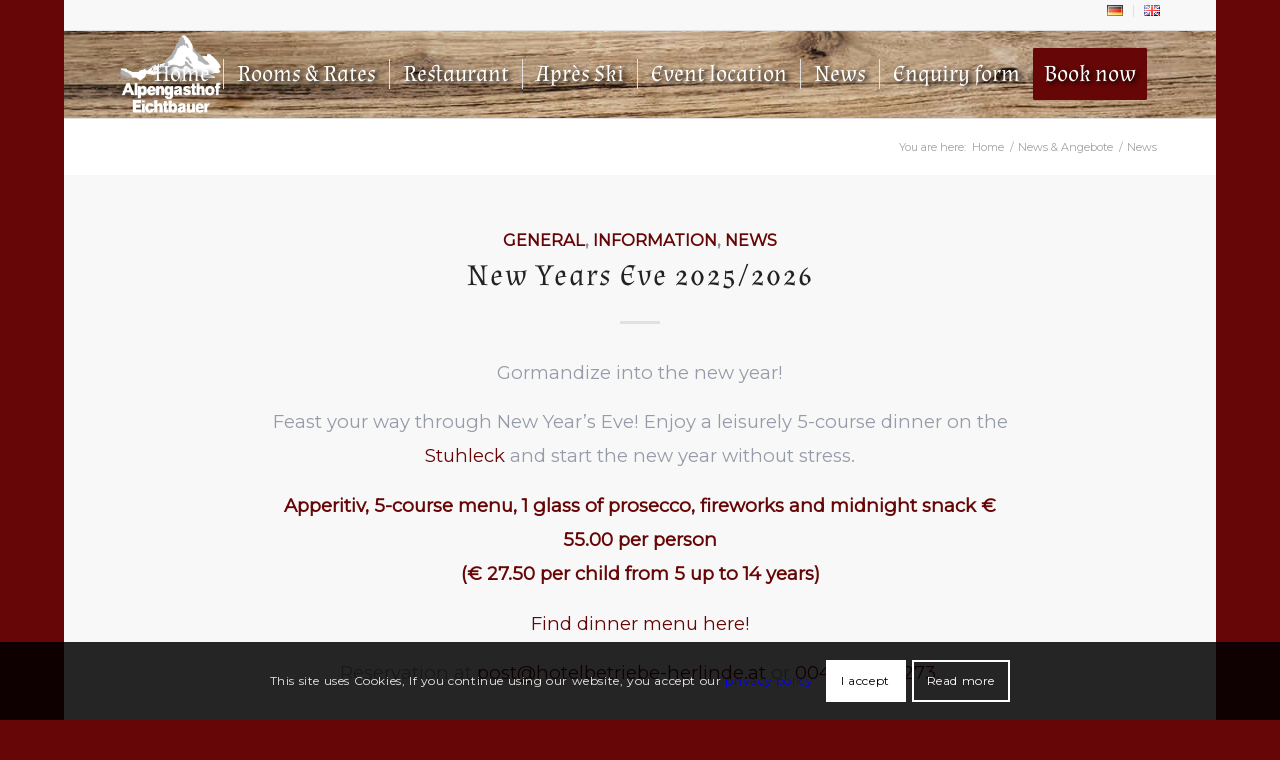

--- FILE ---
content_type: text/html; charset=UTF-8
request_url: https://alpengasthof-eichtbauer.at/en/thema/news/
body_size: 22978
content:
<!DOCTYPE html>
<html lang="en-GB" class="html_boxed responsive av-preloader-disabled  html_header_top html_logo_left html_main_nav_header html_menu_right html_slim html_header_sticky html_header_shrinking html_header_topbar_active html_mobile_menu_phone html_header_searchicon_disabled html_content_align_center html_header_unstick_top html_header_stretch_disabled html_elegant-blog html_av-submenu-hidden html_av-submenu-display-click html_av-overlay-side html_av-overlay-side-classic html_av-submenu-clone html_entry_id_6068 av-cookies-consent-show-message-bar av-cookies-cookie-consent-enabled av-cookies-can-opt-out av-cookies-user-silent-accept avia-cookie-check-browser-settings av-default-lightbox av-no-preview html_text_menu_active av-mobile-menu-switch-default">
<head>
<meta charset="UTF-8" />


<!-- mobile setting -->
<meta name="viewport" content="width=device-width, initial-scale=1">

<!-- Scripts/CSS and wp_head hook -->
<meta name='robots' content='index, follow, max-image-preview:large, max-snippet:-1, max-video-preview:-1' />

				<script type='text/javascript'>

				function avia_cookie_check_sessionStorage()
				{
					//	FF throws error when all cookies blocked !!
					var sessionBlocked = false;
					try
					{
						var test = sessionStorage.getItem( 'aviaCookieRefused' ) != null;
					}
					catch(e)
					{
						sessionBlocked = true;
					}

					var aviaCookieRefused = ! sessionBlocked ? sessionStorage.getItem( 'aviaCookieRefused' ) : null;

					var html = document.getElementsByTagName('html')[0];

					/**
					 * Set a class to avoid calls to sessionStorage
					 */
					if( sessionBlocked || aviaCookieRefused )
					{
						if( html.className.indexOf('av-cookies-session-refused') < 0 )
						{
							html.className += ' av-cookies-session-refused';
						}
					}

					if( sessionBlocked || aviaCookieRefused || document.cookie.match(/aviaCookieConsent/) )
					{
						if( html.className.indexOf('av-cookies-user-silent-accept') >= 0 )
						{
							 html.className = html.className.replace(/\bav-cookies-user-silent-accept\b/g, '');
						}
					}
				}

				avia_cookie_check_sessionStorage();

			</script>
			
	<!-- This site is optimized with the Yoast SEO plugin v26.5 - https://yoast.com/wordpress/plugins/seo/ -->
	<title>News Archive - Alpengasthof Eichtbauer</title>
	<link rel="canonical" href="https://alpengasthof-eichtbauer.at/en/thema/news/" />
	<meta property="og:locale" content="en_GB" />
	<meta property="og:type" content="article" />
	<meta property="og:title" content="News Archive - Alpengasthof Eichtbauer" />
	<meta property="og:url" content="https://alpengasthof-eichtbauer.at/en/thema/news/" />
	<meta property="og:site_name" content="Alpengasthof Eichtbauer" />
	<meta name="twitter:card" content="summary_large_image" />
	<script type="application/ld+json" class="yoast-schema-graph">{"@context":"https://schema.org","@graph":[{"@type":"CollectionPage","@id":"https://alpengasthof-eichtbauer.at/en/thema/news/","url":"https://alpengasthof-eichtbauer.at/en/thema/news/","name":"News Archive - Alpengasthof Eichtbauer","isPartOf":{"@id":"https://alpengasthof-eichtbauer.at/en/home-2/#website"},"primaryImageOfPage":{"@id":"https://alpengasthof-eichtbauer.at/en/thema/news/#primaryimage"},"image":{"@id":"https://alpengasthof-eichtbauer.at/en/thema/news/#primaryimage"},"thumbnailUrl":"https://alpengasthof-eichtbauer.at/wp-content/uploads/Silvesterplakat-Instagram-Post-1.jpg","breadcrumb":{"@id":"https://alpengasthof-eichtbauer.at/en/thema/news/#breadcrumb"},"inLanguage":"en-GB"},{"@type":"ImageObject","inLanguage":"en-GB","@id":"https://alpengasthof-eichtbauer.at/en/thema/news/#primaryimage","url":"https://alpengasthof-eichtbauer.at/wp-content/uploads/Silvesterplakat-Instagram-Post-1.jpg","contentUrl":"https://alpengasthof-eichtbauer.at/wp-content/uploads/Silvesterplakat-Instagram-Post-1.jpg","width":1080,"height":1080},{"@type":"BreadcrumbList","@id":"https://alpengasthof-eichtbauer.at/en/thema/news/#breadcrumb","itemListElement":[{"@type":"ListItem","position":1,"name":"Home","item":"https://alpengasthof-eichtbauer.at/"},{"@type":"ListItem","position":2,"name":"News"}]},{"@type":"WebSite","@id":"https://alpengasthof-eichtbauer.at/en/home-2/#website","url":"https://alpengasthof-eichtbauer.at/en/home-2/","name":"Alpengasthof Eichtbauer","description":"Alpengasthof &amp;| Aprés Ski in Spital am Semmering","potentialAction":[{"@type":"SearchAction","target":{"@type":"EntryPoint","urlTemplate":"https://alpengasthof-eichtbauer.at/en/home-2/?s={search_term_string}"},"query-input":{"@type":"PropertyValueSpecification","valueRequired":true,"valueName":"search_term_string"}}],"inLanguage":"en-GB"}]}</script>
	<!-- / Yoast SEO plugin. -->


<link rel="alternate" type="application/rss+xml" title="Alpengasthof Eichtbauer &raquo; Feed" href="https://alpengasthof-eichtbauer.at/en/feed/" />
<link rel="alternate" type="application/rss+xml" title="Alpengasthof Eichtbauer &raquo; Comments Feed" href="https://alpengasthof-eichtbauer.at/en/comments/feed/" />
<link rel="alternate" type="application/rss+xml" title="Alpengasthof Eichtbauer &raquo; News Category Feed" href="https://alpengasthof-eichtbauer.at/en/thema/news/feed/" />

<!-- google webfont font replacement -->

			<script type='text/javascript'>

				(function() {

					/*	check if webfonts are disabled by user setting via cookie - or user must opt in.	*/
					var html = document.getElementsByTagName('html')[0];
					var cookie_check = html.className.indexOf('av-cookies-needs-opt-in') >= 0 || html.className.indexOf('av-cookies-can-opt-out') >= 0;
					var allow_continue = true;
					var silent_accept_cookie = html.className.indexOf('av-cookies-user-silent-accept') >= 0;

					if( cookie_check && ! silent_accept_cookie )
					{
						if( ! document.cookie.match(/aviaCookieConsent/) || html.className.indexOf('av-cookies-session-refused') >= 0 )
						{
							allow_continue = false;
						}
						else
						{
							if( ! document.cookie.match(/aviaPrivacyRefuseCookiesHideBar/) )
							{
								allow_continue = false;
							}
							else if( ! document.cookie.match(/aviaPrivacyEssentialCookiesEnabled/) )
							{
								allow_continue = false;
							}
							else if( document.cookie.match(/aviaPrivacyGoogleWebfontsDisabled/) )
							{
								allow_continue = false;
							}
						}
					}

					if( allow_continue )
					{
						var f = document.createElement('link');

						f.type 	= 'text/css';
						f.rel 	= 'stylesheet';
						f.href 	= 'https://fonts.googleapis.com/css?family=Montserrat%7CPlayfair+Display:400,700&display=auto';
						f.id 	= 'avia-google-webfont';

						document.getElementsByTagName('head')[0].appendChild(f);
					}
				})();

			</script>
			<style id='wp-img-auto-sizes-contain-inline-css' type='text/css'>
img:is([sizes=auto i],[sizes^="auto," i]){contain-intrinsic-size:3000px 1500px}
/*# sourceURL=wp-img-auto-sizes-contain-inline-css */
</style>
<style id='wp-block-library-inline-css' type='text/css'>
:root{--wp-block-synced-color:#7a00df;--wp-block-synced-color--rgb:122,0,223;--wp-bound-block-color:var(--wp-block-synced-color);--wp-editor-canvas-background:#ddd;--wp-admin-theme-color:#007cba;--wp-admin-theme-color--rgb:0,124,186;--wp-admin-theme-color-darker-10:#006ba1;--wp-admin-theme-color-darker-10--rgb:0,107,160.5;--wp-admin-theme-color-darker-20:#005a87;--wp-admin-theme-color-darker-20--rgb:0,90,135;--wp-admin-border-width-focus:2px}@media (min-resolution:192dpi){:root{--wp-admin-border-width-focus:1.5px}}.wp-element-button{cursor:pointer}:root .has-very-light-gray-background-color{background-color:#eee}:root .has-very-dark-gray-background-color{background-color:#313131}:root .has-very-light-gray-color{color:#eee}:root .has-very-dark-gray-color{color:#313131}:root .has-vivid-green-cyan-to-vivid-cyan-blue-gradient-background{background:linear-gradient(135deg,#00d084,#0693e3)}:root .has-purple-crush-gradient-background{background:linear-gradient(135deg,#34e2e4,#4721fb 50%,#ab1dfe)}:root .has-hazy-dawn-gradient-background{background:linear-gradient(135deg,#faaca8,#dad0ec)}:root .has-subdued-olive-gradient-background{background:linear-gradient(135deg,#fafae1,#67a671)}:root .has-atomic-cream-gradient-background{background:linear-gradient(135deg,#fdd79a,#004a59)}:root .has-nightshade-gradient-background{background:linear-gradient(135deg,#330968,#31cdcf)}:root .has-midnight-gradient-background{background:linear-gradient(135deg,#020381,#2874fc)}:root{--wp--preset--font-size--normal:16px;--wp--preset--font-size--huge:42px}.has-regular-font-size{font-size:1em}.has-larger-font-size{font-size:2.625em}.has-normal-font-size{font-size:var(--wp--preset--font-size--normal)}.has-huge-font-size{font-size:var(--wp--preset--font-size--huge)}.has-text-align-center{text-align:center}.has-text-align-left{text-align:left}.has-text-align-right{text-align:right}.has-fit-text{white-space:nowrap!important}#end-resizable-editor-section{display:none}.aligncenter{clear:both}.items-justified-left{justify-content:flex-start}.items-justified-center{justify-content:center}.items-justified-right{justify-content:flex-end}.items-justified-space-between{justify-content:space-between}.screen-reader-text{border:0;clip-path:inset(50%);height:1px;margin:-1px;overflow:hidden;padding:0;position:absolute;width:1px;word-wrap:normal!important}.screen-reader-text:focus{background-color:#ddd;clip-path:none;color:#444;display:block;font-size:1em;height:auto;left:5px;line-height:normal;padding:15px 23px 14px;text-decoration:none;top:5px;width:auto;z-index:100000}html :where(.has-border-color){border-style:solid}html :where([style*=border-top-color]){border-top-style:solid}html :where([style*=border-right-color]){border-right-style:solid}html :where([style*=border-bottom-color]){border-bottom-style:solid}html :where([style*=border-left-color]){border-left-style:solid}html :where([style*=border-width]){border-style:solid}html :where([style*=border-top-width]){border-top-style:solid}html :where([style*=border-right-width]){border-right-style:solid}html :where([style*=border-bottom-width]){border-bottom-style:solid}html :where([style*=border-left-width]){border-left-style:solid}html :where(img[class*=wp-image-]){height:auto;max-width:100%}:where(figure){margin:0 0 1em}html :where(.is-position-sticky){--wp-admin--admin-bar--position-offset:var(--wp-admin--admin-bar--height,0px)}@media screen and (max-width:600px){html :where(.is-position-sticky){--wp-admin--admin-bar--position-offset:0px}}

/*# sourceURL=wp-block-library-inline-css */
</style><style id='wp-block-button-inline-css' type='text/css'>
.wp-block-button__link{align-content:center;box-sizing:border-box;cursor:pointer;display:inline-block;height:100%;text-align:center;word-break:break-word}.wp-block-button__link.aligncenter{text-align:center}.wp-block-button__link.alignright{text-align:right}:where(.wp-block-button__link){border-radius:9999px;box-shadow:none;padding:calc(.667em + 2px) calc(1.333em + 2px);text-decoration:none}.wp-block-button[style*=text-decoration] .wp-block-button__link{text-decoration:inherit}.wp-block-buttons>.wp-block-button.has-custom-width{max-width:none}.wp-block-buttons>.wp-block-button.has-custom-width .wp-block-button__link{width:100%}.wp-block-buttons>.wp-block-button.has-custom-font-size .wp-block-button__link{font-size:inherit}.wp-block-buttons>.wp-block-button.wp-block-button__width-25{width:calc(25% - var(--wp--style--block-gap, .5em)*.75)}.wp-block-buttons>.wp-block-button.wp-block-button__width-50{width:calc(50% - var(--wp--style--block-gap, .5em)*.5)}.wp-block-buttons>.wp-block-button.wp-block-button__width-75{width:calc(75% - var(--wp--style--block-gap, .5em)*.25)}.wp-block-buttons>.wp-block-button.wp-block-button__width-100{flex-basis:100%;width:100%}.wp-block-buttons.is-vertical>.wp-block-button.wp-block-button__width-25{width:25%}.wp-block-buttons.is-vertical>.wp-block-button.wp-block-button__width-50{width:50%}.wp-block-buttons.is-vertical>.wp-block-button.wp-block-button__width-75{width:75%}.wp-block-button.is-style-squared,.wp-block-button__link.wp-block-button.is-style-squared{border-radius:0}.wp-block-button.no-border-radius,.wp-block-button__link.no-border-radius{border-radius:0!important}:root :where(.wp-block-button .wp-block-button__link.is-style-outline),:root :where(.wp-block-button.is-style-outline>.wp-block-button__link){border:2px solid;padding:.667em 1.333em}:root :where(.wp-block-button .wp-block-button__link.is-style-outline:not(.has-text-color)),:root :where(.wp-block-button.is-style-outline>.wp-block-button__link:not(.has-text-color)){color:currentColor}:root :where(.wp-block-button .wp-block-button__link.is-style-outline:not(.has-background)),:root :where(.wp-block-button.is-style-outline>.wp-block-button__link:not(.has-background)){background-color:initial;background-image:none}
/*# sourceURL=https://alpengasthof-eichtbauer.at/wp-includes/blocks/button/style.min.css */
</style>
<style id='wp-block-list-inline-css' type='text/css'>
ol,ul{box-sizing:border-box}:root :where(.wp-block-list.has-background){padding:1.25em 2.375em}
/*# sourceURL=https://alpengasthof-eichtbauer.at/wp-includes/blocks/list/style.min.css */
</style>
<style id='wp-block-buttons-inline-css' type='text/css'>
.wp-block-buttons{box-sizing:border-box}.wp-block-buttons.is-vertical{flex-direction:column}.wp-block-buttons.is-vertical>.wp-block-button:last-child{margin-bottom:0}.wp-block-buttons>.wp-block-button{display:inline-block;margin:0}.wp-block-buttons.is-content-justification-left{justify-content:flex-start}.wp-block-buttons.is-content-justification-left.is-vertical{align-items:flex-start}.wp-block-buttons.is-content-justification-center{justify-content:center}.wp-block-buttons.is-content-justification-center.is-vertical{align-items:center}.wp-block-buttons.is-content-justification-right{justify-content:flex-end}.wp-block-buttons.is-content-justification-right.is-vertical{align-items:flex-end}.wp-block-buttons.is-content-justification-space-between{justify-content:space-between}.wp-block-buttons.aligncenter{text-align:center}.wp-block-buttons:not(.is-content-justification-space-between,.is-content-justification-right,.is-content-justification-left,.is-content-justification-center) .wp-block-button.aligncenter{margin-left:auto;margin-right:auto;width:100%}.wp-block-buttons[style*=text-decoration] .wp-block-button,.wp-block-buttons[style*=text-decoration] .wp-block-button__link{text-decoration:inherit}.wp-block-buttons.has-custom-font-size .wp-block-button__link{font-size:inherit}.wp-block-buttons .wp-block-button__link{width:100%}.wp-block-button.aligncenter{text-align:center}
/*# sourceURL=https://alpengasthof-eichtbauer.at/wp-includes/blocks/buttons/style.min.css */
</style>
<style id='wp-block-paragraph-inline-css' type='text/css'>
.is-small-text{font-size:.875em}.is-regular-text{font-size:1em}.is-large-text{font-size:2.25em}.is-larger-text{font-size:3em}.has-drop-cap:not(:focus):first-letter{float:left;font-size:8.4em;font-style:normal;font-weight:100;line-height:.68;margin:.05em .1em 0 0;text-transform:uppercase}body.rtl .has-drop-cap:not(:focus):first-letter{float:none;margin-left:.1em}p.has-drop-cap.has-background{overflow:hidden}:root :where(p.has-background){padding:1.25em 2.375em}:where(p.has-text-color:not(.has-link-color)) a{color:inherit}p.has-text-align-left[style*="writing-mode:vertical-lr"],p.has-text-align-right[style*="writing-mode:vertical-rl"]{rotate:180deg}
/*# sourceURL=https://alpengasthof-eichtbauer.at/wp-includes/blocks/paragraph/style.min.css */
</style>
<style id='global-styles-inline-css' type='text/css'>
:root{--wp--preset--aspect-ratio--square: 1;--wp--preset--aspect-ratio--4-3: 4/3;--wp--preset--aspect-ratio--3-4: 3/4;--wp--preset--aspect-ratio--3-2: 3/2;--wp--preset--aspect-ratio--2-3: 2/3;--wp--preset--aspect-ratio--16-9: 16/9;--wp--preset--aspect-ratio--9-16: 9/16;--wp--preset--color--black: #000000;--wp--preset--color--cyan-bluish-gray: #abb8c3;--wp--preset--color--white: #ffffff;--wp--preset--color--pale-pink: #f78da7;--wp--preset--color--vivid-red: #cf2e2e;--wp--preset--color--luminous-vivid-orange: #ff6900;--wp--preset--color--luminous-vivid-amber: #fcb900;--wp--preset--color--light-green-cyan: #7bdcb5;--wp--preset--color--vivid-green-cyan: #00d084;--wp--preset--color--pale-cyan-blue: #8ed1fc;--wp--preset--color--vivid-cyan-blue: #0693e3;--wp--preset--color--vivid-purple: #9b51e0;--wp--preset--color--metallic-red: #b02b2c;--wp--preset--color--maximum-yellow-red: #edae44;--wp--preset--color--yellow-sun: #eeee22;--wp--preset--color--palm-leaf: #83a846;--wp--preset--color--aero: #7bb0e7;--wp--preset--color--old-lavender: #745f7e;--wp--preset--color--steel-teal: #5f8789;--wp--preset--color--raspberry-pink: #d65799;--wp--preset--color--medium-turquoise: #4ecac2;--wp--preset--gradient--vivid-cyan-blue-to-vivid-purple: linear-gradient(135deg,rgb(6,147,227) 0%,rgb(155,81,224) 100%);--wp--preset--gradient--light-green-cyan-to-vivid-green-cyan: linear-gradient(135deg,rgb(122,220,180) 0%,rgb(0,208,130) 100%);--wp--preset--gradient--luminous-vivid-amber-to-luminous-vivid-orange: linear-gradient(135deg,rgb(252,185,0) 0%,rgb(255,105,0) 100%);--wp--preset--gradient--luminous-vivid-orange-to-vivid-red: linear-gradient(135deg,rgb(255,105,0) 0%,rgb(207,46,46) 100%);--wp--preset--gradient--very-light-gray-to-cyan-bluish-gray: linear-gradient(135deg,rgb(238,238,238) 0%,rgb(169,184,195) 100%);--wp--preset--gradient--cool-to-warm-spectrum: linear-gradient(135deg,rgb(74,234,220) 0%,rgb(151,120,209) 20%,rgb(207,42,186) 40%,rgb(238,44,130) 60%,rgb(251,105,98) 80%,rgb(254,248,76) 100%);--wp--preset--gradient--blush-light-purple: linear-gradient(135deg,rgb(255,206,236) 0%,rgb(152,150,240) 100%);--wp--preset--gradient--blush-bordeaux: linear-gradient(135deg,rgb(254,205,165) 0%,rgb(254,45,45) 50%,rgb(107,0,62) 100%);--wp--preset--gradient--luminous-dusk: linear-gradient(135deg,rgb(255,203,112) 0%,rgb(199,81,192) 50%,rgb(65,88,208) 100%);--wp--preset--gradient--pale-ocean: linear-gradient(135deg,rgb(255,245,203) 0%,rgb(182,227,212) 50%,rgb(51,167,181) 100%);--wp--preset--gradient--electric-grass: linear-gradient(135deg,rgb(202,248,128) 0%,rgb(113,206,126) 100%);--wp--preset--gradient--midnight: linear-gradient(135deg,rgb(2,3,129) 0%,rgb(40,116,252) 100%);--wp--preset--font-size--small: 1rem;--wp--preset--font-size--medium: 1.125rem;--wp--preset--font-size--large: 1.75rem;--wp--preset--font-size--x-large: clamp(1.75rem, 3vw, 2.25rem);--wp--preset--spacing--20: 0.44rem;--wp--preset--spacing--30: 0.67rem;--wp--preset--spacing--40: 1rem;--wp--preset--spacing--50: 1.5rem;--wp--preset--spacing--60: 2.25rem;--wp--preset--spacing--70: 3.38rem;--wp--preset--spacing--80: 5.06rem;--wp--preset--shadow--natural: 6px 6px 9px rgba(0, 0, 0, 0.2);--wp--preset--shadow--deep: 12px 12px 50px rgba(0, 0, 0, 0.4);--wp--preset--shadow--sharp: 6px 6px 0px rgba(0, 0, 0, 0.2);--wp--preset--shadow--outlined: 6px 6px 0px -3px rgb(255, 255, 255), 6px 6px rgb(0, 0, 0);--wp--preset--shadow--crisp: 6px 6px 0px rgb(0, 0, 0);}:root { --wp--style--global--content-size: 800px;--wp--style--global--wide-size: 1130px; }:where(body) { margin: 0; }.wp-site-blocks > .alignleft { float: left; margin-right: 2em; }.wp-site-blocks > .alignright { float: right; margin-left: 2em; }.wp-site-blocks > .aligncenter { justify-content: center; margin-left: auto; margin-right: auto; }:where(.is-layout-flex){gap: 0.5em;}:where(.is-layout-grid){gap: 0.5em;}.is-layout-flow > .alignleft{float: left;margin-inline-start: 0;margin-inline-end: 2em;}.is-layout-flow > .alignright{float: right;margin-inline-start: 2em;margin-inline-end: 0;}.is-layout-flow > .aligncenter{margin-left: auto !important;margin-right: auto !important;}.is-layout-constrained > .alignleft{float: left;margin-inline-start: 0;margin-inline-end: 2em;}.is-layout-constrained > .alignright{float: right;margin-inline-start: 2em;margin-inline-end: 0;}.is-layout-constrained > .aligncenter{margin-left: auto !important;margin-right: auto !important;}.is-layout-constrained > :where(:not(.alignleft):not(.alignright):not(.alignfull)){max-width: var(--wp--style--global--content-size);margin-left: auto !important;margin-right: auto !important;}.is-layout-constrained > .alignwide{max-width: var(--wp--style--global--wide-size);}body .is-layout-flex{display: flex;}.is-layout-flex{flex-wrap: wrap;align-items: center;}.is-layout-flex > :is(*, div){margin: 0;}body .is-layout-grid{display: grid;}.is-layout-grid > :is(*, div){margin: 0;}body{padding-top: 0px;padding-right: 0px;padding-bottom: 0px;padding-left: 0px;}a:where(:not(.wp-element-button)){text-decoration: underline;}:root :where(.wp-element-button, .wp-block-button__link){background-color: #32373c;border-width: 0;color: #fff;font-family: inherit;font-size: inherit;font-style: inherit;font-weight: inherit;letter-spacing: inherit;line-height: inherit;padding-top: calc(0.667em + 2px);padding-right: calc(1.333em + 2px);padding-bottom: calc(0.667em + 2px);padding-left: calc(1.333em + 2px);text-decoration: none;text-transform: inherit;}.has-black-color{color: var(--wp--preset--color--black) !important;}.has-cyan-bluish-gray-color{color: var(--wp--preset--color--cyan-bluish-gray) !important;}.has-white-color{color: var(--wp--preset--color--white) !important;}.has-pale-pink-color{color: var(--wp--preset--color--pale-pink) !important;}.has-vivid-red-color{color: var(--wp--preset--color--vivid-red) !important;}.has-luminous-vivid-orange-color{color: var(--wp--preset--color--luminous-vivid-orange) !important;}.has-luminous-vivid-amber-color{color: var(--wp--preset--color--luminous-vivid-amber) !important;}.has-light-green-cyan-color{color: var(--wp--preset--color--light-green-cyan) !important;}.has-vivid-green-cyan-color{color: var(--wp--preset--color--vivid-green-cyan) !important;}.has-pale-cyan-blue-color{color: var(--wp--preset--color--pale-cyan-blue) !important;}.has-vivid-cyan-blue-color{color: var(--wp--preset--color--vivid-cyan-blue) !important;}.has-vivid-purple-color{color: var(--wp--preset--color--vivid-purple) !important;}.has-metallic-red-color{color: var(--wp--preset--color--metallic-red) !important;}.has-maximum-yellow-red-color{color: var(--wp--preset--color--maximum-yellow-red) !important;}.has-yellow-sun-color{color: var(--wp--preset--color--yellow-sun) !important;}.has-palm-leaf-color{color: var(--wp--preset--color--palm-leaf) !important;}.has-aero-color{color: var(--wp--preset--color--aero) !important;}.has-old-lavender-color{color: var(--wp--preset--color--old-lavender) !important;}.has-steel-teal-color{color: var(--wp--preset--color--steel-teal) !important;}.has-raspberry-pink-color{color: var(--wp--preset--color--raspberry-pink) !important;}.has-medium-turquoise-color{color: var(--wp--preset--color--medium-turquoise) !important;}.has-black-background-color{background-color: var(--wp--preset--color--black) !important;}.has-cyan-bluish-gray-background-color{background-color: var(--wp--preset--color--cyan-bluish-gray) !important;}.has-white-background-color{background-color: var(--wp--preset--color--white) !important;}.has-pale-pink-background-color{background-color: var(--wp--preset--color--pale-pink) !important;}.has-vivid-red-background-color{background-color: var(--wp--preset--color--vivid-red) !important;}.has-luminous-vivid-orange-background-color{background-color: var(--wp--preset--color--luminous-vivid-orange) !important;}.has-luminous-vivid-amber-background-color{background-color: var(--wp--preset--color--luminous-vivid-amber) !important;}.has-light-green-cyan-background-color{background-color: var(--wp--preset--color--light-green-cyan) !important;}.has-vivid-green-cyan-background-color{background-color: var(--wp--preset--color--vivid-green-cyan) !important;}.has-pale-cyan-blue-background-color{background-color: var(--wp--preset--color--pale-cyan-blue) !important;}.has-vivid-cyan-blue-background-color{background-color: var(--wp--preset--color--vivid-cyan-blue) !important;}.has-vivid-purple-background-color{background-color: var(--wp--preset--color--vivid-purple) !important;}.has-metallic-red-background-color{background-color: var(--wp--preset--color--metallic-red) !important;}.has-maximum-yellow-red-background-color{background-color: var(--wp--preset--color--maximum-yellow-red) !important;}.has-yellow-sun-background-color{background-color: var(--wp--preset--color--yellow-sun) !important;}.has-palm-leaf-background-color{background-color: var(--wp--preset--color--palm-leaf) !important;}.has-aero-background-color{background-color: var(--wp--preset--color--aero) !important;}.has-old-lavender-background-color{background-color: var(--wp--preset--color--old-lavender) !important;}.has-steel-teal-background-color{background-color: var(--wp--preset--color--steel-teal) !important;}.has-raspberry-pink-background-color{background-color: var(--wp--preset--color--raspberry-pink) !important;}.has-medium-turquoise-background-color{background-color: var(--wp--preset--color--medium-turquoise) !important;}.has-black-border-color{border-color: var(--wp--preset--color--black) !important;}.has-cyan-bluish-gray-border-color{border-color: var(--wp--preset--color--cyan-bluish-gray) !important;}.has-white-border-color{border-color: var(--wp--preset--color--white) !important;}.has-pale-pink-border-color{border-color: var(--wp--preset--color--pale-pink) !important;}.has-vivid-red-border-color{border-color: var(--wp--preset--color--vivid-red) !important;}.has-luminous-vivid-orange-border-color{border-color: var(--wp--preset--color--luminous-vivid-orange) !important;}.has-luminous-vivid-amber-border-color{border-color: var(--wp--preset--color--luminous-vivid-amber) !important;}.has-light-green-cyan-border-color{border-color: var(--wp--preset--color--light-green-cyan) !important;}.has-vivid-green-cyan-border-color{border-color: var(--wp--preset--color--vivid-green-cyan) !important;}.has-pale-cyan-blue-border-color{border-color: var(--wp--preset--color--pale-cyan-blue) !important;}.has-vivid-cyan-blue-border-color{border-color: var(--wp--preset--color--vivid-cyan-blue) !important;}.has-vivid-purple-border-color{border-color: var(--wp--preset--color--vivid-purple) !important;}.has-metallic-red-border-color{border-color: var(--wp--preset--color--metallic-red) !important;}.has-maximum-yellow-red-border-color{border-color: var(--wp--preset--color--maximum-yellow-red) !important;}.has-yellow-sun-border-color{border-color: var(--wp--preset--color--yellow-sun) !important;}.has-palm-leaf-border-color{border-color: var(--wp--preset--color--palm-leaf) !important;}.has-aero-border-color{border-color: var(--wp--preset--color--aero) !important;}.has-old-lavender-border-color{border-color: var(--wp--preset--color--old-lavender) !important;}.has-steel-teal-border-color{border-color: var(--wp--preset--color--steel-teal) !important;}.has-raspberry-pink-border-color{border-color: var(--wp--preset--color--raspberry-pink) !important;}.has-medium-turquoise-border-color{border-color: var(--wp--preset--color--medium-turquoise) !important;}.has-vivid-cyan-blue-to-vivid-purple-gradient-background{background: var(--wp--preset--gradient--vivid-cyan-blue-to-vivid-purple) !important;}.has-light-green-cyan-to-vivid-green-cyan-gradient-background{background: var(--wp--preset--gradient--light-green-cyan-to-vivid-green-cyan) !important;}.has-luminous-vivid-amber-to-luminous-vivid-orange-gradient-background{background: var(--wp--preset--gradient--luminous-vivid-amber-to-luminous-vivid-orange) !important;}.has-luminous-vivid-orange-to-vivid-red-gradient-background{background: var(--wp--preset--gradient--luminous-vivid-orange-to-vivid-red) !important;}.has-very-light-gray-to-cyan-bluish-gray-gradient-background{background: var(--wp--preset--gradient--very-light-gray-to-cyan-bluish-gray) !important;}.has-cool-to-warm-spectrum-gradient-background{background: var(--wp--preset--gradient--cool-to-warm-spectrum) !important;}.has-blush-light-purple-gradient-background{background: var(--wp--preset--gradient--blush-light-purple) !important;}.has-blush-bordeaux-gradient-background{background: var(--wp--preset--gradient--blush-bordeaux) !important;}.has-luminous-dusk-gradient-background{background: var(--wp--preset--gradient--luminous-dusk) !important;}.has-pale-ocean-gradient-background{background: var(--wp--preset--gradient--pale-ocean) !important;}.has-electric-grass-gradient-background{background: var(--wp--preset--gradient--electric-grass) !important;}.has-midnight-gradient-background{background: var(--wp--preset--gradient--midnight) !important;}.has-small-font-size{font-size: var(--wp--preset--font-size--small) !important;}.has-medium-font-size{font-size: var(--wp--preset--font-size--medium) !important;}.has-large-font-size{font-size: var(--wp--preset--font-size--large) !important;}.has-x-large-font-size{font-size: var(--wp--preset--font-size--x-large) !important;}
/*# sourceURL=global-styles-inline-css */
</style>

<link rel='stylesheet' id='contact-form-7-css' href='https://alpengasthof-eichtbauer.at/wp-content/plugins/contact-form-7/includes/css/styles.css?ver=6.1.4' type='text/css' media='all' />
<link rel='stylesheet' id='osm-map-css-css' href='https://alpengasthof-eichtbauer.at/wp-content/plugins/osm/css/osm_map.css?ver=6.9' type='text/css' media='all' />
<link rel='stylesheet' id='osm-ol3-css-css' href='https://alpengasthof-eichtbauer.at/wp-content/plugins/osm/js/OL/7.1.0/ol.css?ver=6.9' type='text/css' media='all' />
<link rel='stylesheet' id='osm-ol3-ext-css-css' href='https://alpengasthof-eichtbauer.at/wp-content/plugins/osm/css/osm_map_v3.css?ver=6.9' type='text/css' media='all' />
<link rel='stylesheet' id='font-awesome-css' href='https://alpengasthof-eichtbauer.at/wp-content/plugins/codelights-shortcodes-and-widgets/vendor/font-awesome/font-awesome.min.css?ver=4.5.0' type='text/css' media='all' />
<link rel='stylesheet' id='boxzilla-css' href='https://alpengasthof-eichtbauer.at/wp-content/plugins/boxzilla/assets/css/styles.css?ver=3.4.5' type='text/css' media='all' />
<link rel='stylesheet' id='avia-merged-styles-css' href='https://alpengasthof-eichtbauer.at/wp-content/uploads/dynamic_avia/avia-merged-styles-96156e4df3cdb0b92291540f034c5262---693bdf7ac2fb2.css' type='text/css' media='all' />
<script type="text/javascript" src="https://alpengasthof-eichtbauer.at/wp-includes/js/jquery/jquery.min.js?ver=3.7.1" id="jquery-core-js"></script>
<script type="text/javascript" src="https://alpengasthof-eichtbauer.at/wp-content/plugins/osm/js/OL/2.13.1/OpenLayers.js?ver=6.9" id="osm-ol-library-js"></script>
<script type="text/javascript" src="https://alpengasthof-eichtbauer.at/wp-content/plugins/osm/js/OSM/openlayers/OpenStreetMap.js?ver=6.9" id="osm-osm-library-js"></script>
<script type="text/javascript" src="https://alpengasthof-eichtbauer.at/wp-content/plugins/osm/js/OSeaM/harbours.js?ver=6.9" id="osm-harbours-library-js"></script>
<script type="text/javascript" src="https://alpengasthof-eichtbauer.at/wp-content/plugins/osm/js/OSeaM/map_utils.js?ver=6.9" id="osm-map-utils-library-js"></script>
<script type="text/javascript" src="https://alpengasthof-eichtbauer.at/wp-content/plugins/osm/js/OSeaM/utilities.js?ver=6.9" id="osm-utilities-library-js"></script>
<script type="text/javascript" src="https://alpengasthof-eichtbauer.at/wp-content/plugins/osm/js/osm-plugin-lib.js?ver=6.9" id="OsmScript-js"></script>
<script type="text/javascript" src="https://alpengasthof-eichtbauer.at/wp-content/plugins/osm/js/polyfill/v2/polyfill.min.js?features=requestAnimationFrame%2CElement.prototype.classList%2CURL&amp;ver=6.9" id="osm-polyfill-js"></script>
<script type="text/javascript" src="https://alpengasthof-eichtbauer.at/wp-content/plugins/osm/js/OL/7.1.0/ol.js?ver=6.9" id="osm-ol3-library-js"></script>
<script type="text/javascript" src="https://alpengasthof-eichtbauer.at/wp-content/plugins/osm/js/osm-v3-plugin-lib.js?ver=6.9" id="osm-ol3-ext-library-js"></script>
<script type="text/javascript" src="https://alpengasthof-eichtbauer.at/wp-content/plugins/osm/js/osm-metabox-events.js?ver=6.9" id="osm-ol3-metabox-events-js"></script>
<script type="text/javascript" src="https://alpengasthof-eichtbauer.at/wp-content/plugins/osm/js/osm-startup-lib.js?ver=6.9" id="osm-map-startup-js"></script>
<script type="text/javascript" src="https://alpengasthof-eichtbauer.at/wp-content/uploads/dynamic_avia/avia-head-scripts-42d1395ac72bbeb4c73851184310d11f---693bdf7adc893.js" id="avia-head-scripts-js"></script>
<link rel="https://api.w.org/" href="https://alpengasthof-eichtbauer.at/wp-json/" /><link rel="alternate" title="JSON" type="application/json" href="https://alpengasthof-eichtbauer.at/wp-json/wp/v2/categories/14" /><link rel="EditURI" type="application/rsd+xml" title="RSD" href="https://alpengasthof-eichtbauer.at/xmlrpc.php?rsd" />
<meta name="generator" content="WordPress 6.9" />
<script type="text/javascript"> 

/**  all layers have to be in this global array - in further process each map will have something like vectorM[map_ol3js_n][layer_n] */
var vectorM = [[]];


/** put translations from PHP/mo to JavaScript */
var translations = [];

/** global GET-Parameters */
var HTTP_GET_VARS = [];

</script><!-- OSM plugin V6.1.9: did not add geo meta tags. --> 

<link rel="icon" href="https://alpengasthof-eichtbauer.at/wp-content/uploads/2018/10/Logo_Eichtbauer_original.png" type="image/png">
<!--[if lt IE 9]><script src="https://alpengasthof-eichtbauer.at/wp-content/themes/enfold/js/html5shiv.js"></script><![endif]--><link rel="profile" href="https://gmpg.org/xfn/11" />
<link rel="alternate" type="application/rss+xml" title="Alpengasthof Eichtbauer RSS2 Feed" href="https://alpengasthof-eichtbauer.at/en/feed/" />
<link rel="pingback" href="https://alpengasthof-eichtbauer.at/xmlrpc.php" />
<script>(()=>{var o=[],i={};["on","off","toggle","show"].forEach((l=>{i[l]=function(){o.push([l,arguments])}})),window.Boxzilla=i,window.boxzilla_queue=o})();</script>
<!-- To speed up the rendering and to display the site as fast as possible to the user we include some styles and scripts for above the fold content inline -->
<script type="text/javascript">'use strict';var avia_is_mobile=!1;if(/Android|webOS|iPhone|iPad|iPod|BlackBerry|IEMobile|Opera Mini/i.test(navigator.userAgent)&&'ontouchstart' in document.documentElement){avia_is_mobile=!0;document.documentElement.className+=' avia_mobile '}
else{document.documentElement.className+=' avia_desktop '};document.documentElement.className+=' js_active ';(function(){var e=['-webkit-','-moz-','-ms-',''],n='',o=!1,a=!1;for(var t in e){if(e[t]+'transform' in document.documentElement.style){o=!0;n=e[t]+'transform'};if(e[t]+'perspective' in document.documentElement.style){a=!0}};if(o){document.documentElement.className+=' avia_transform '};if(a){document.documentElement.className+=' avia_transform3d '};if(typeof document.getElementsByClassName=='function'&&typeof document.documentElement.getBoundingClientRect=='function'&&avia_is_mobile==!1){if(n&&window.innerHeight>0){setTimeout(function(){var e=0,o={},a=0,t=document.getElementsByClassName('av-parallax'),i=window.pageYOffset||document.documentElement.scrollTop;for(e=0;e<t.length;e++){t[e].style.top='0px';o=t[e].getBoundingClientRect();a=Math.ceil((window.innerHeight+i-o.top)*0.3);t[e].style[n]='translate(0px, '+a+'px)';t[e].style.top='auto';t[e].className+=' enabled-parallax '}},50)}}})();</script>		<style type="text/css" id="wp-custom-css">
			.top-image h1 {font-size: 45px;
color: #ffffff;}

.top-image p {
font-size: 25px;}

.container_wrap {
    border-top-style: none;
}

		</style>
		<style type="text/css">
		@font-face {font-family: 'entypo-fontello-enfold'; font-weight: normal; font-style: normal; font-display: auto;
		src: url('https://alpengasthof-eichtbauer.at/wp-content/themes/enfold/config-templatebuilder/avia-template-builder/assets/fonts/entypo-fontello-enfold/entypo-fontello-enfold.woff2') format('woff2'),
		url('https://alpengasthof-eichtbauer.at/wp-content/themes/enfold/config-templatebuilder/avia-template-builder/assets/fonts/entypo-fontello-enfold/entypo-fontello-enfold.woff') format('woff'),
		url('https://alpengasthof-eichtbauer.at/wp-content/themes/enfold/config-templatebuilder/avia-template-builder/assets/fonts/entypo-fontello-enfold/entypo-fontello-enfold.ttf') format('truetype'),
		url('https://alpengasthof-eichtbauer.at/wp-content/themes/enfold/config-templatebuilder/avia-template-builder/assets/fonts/entypo-fontello-enfold/entypo-fontello-enfold.svg#entypo-fontello-enfold') format('svg'),
		url('https://alpengasthof-eichtbauer.at/wp-content/themes/enfold/config-templatebuilder/avia-template-builder/assets/fonts/entypo-fontello-enfold/entypo-fontello-enfold.eot'),
		url('https://alpengasthof-eichtbauer.at/wp-content/themes/enfold/config-templatebuilder/avia-template-builder/assets/fonts/entypo-fontello-enfold/entypo-fontello-enfold.eot?#iefix') format('embedded-opentype');
		}

		#top .avia-font-entypo-fontello-enfold, body .avia-font-entypo-fontello-enfold, html body [data-av_iconfont='entypo-fontello-enfold']:before{ font-family: 'entypo-fontello-enfold'; }
		
		@font-face {font-family: 'entypo-fontello'; font-weight: normal; font-style: normal; font-display: auto;
		src: url('https://alpengasthof-eichtbauer.at/wp-content/themes/enfold/config-templatebuilder/avia-template-builder/assets/fonts/entypo-fontello/entypo-fontello.woff2') format('woff2'),
		url('https://alpengasthof-eichtbauer.at/wp-content/themes/enfold/config-templatebuilder/avia-template-builder/assets/fonts/entypo-fontello/entypo-fontello.woff') format('woff'),
		url('https://alpengasthof-eichtbauer.at/wp-content/themes/enfold/config-templatebuilder/avia-template-builder/assets/fonts/entypo-fontello/entypo-fontello.ttf') format('truetype'),
		url('https://alpengasthof-eichtbauer.at/wp-content/themes/enfold/config-templatebuilder/avia-template-builder/assets/fonts/entypo-fontello/entypo-fontello.svg#entypo-fontello') format('svg'),
		url('https://alpengasthof-eichtbauer.at/wp-content/themes/enfold/config-templatebuilder/avia-template-builder/assets/fonts/entypo-fontello/entypo-fontello.eot'),
		url('https://alpengasthof-eichtbauer.at/wp-content/themes/enfold/config-templatebuilder/avia-template-builder/assets/fonts/entypo-fontello/entypo-fontello.eot?#iefix') format('embedded-opentype');
		}

		#top .avia-font-entypo-fontello, body .avia-font-entypo-fontello, html body [data-av_iconfont='entypo-fontello']:before{ font-family: 'entypo-fontello'; }
		
		@font-face {font-family: 'flaticon'; font-weight: normal; font-style: normal; font-display: auto;
		src: url('https://alpengasthof-eichtbauer.at/wp-content/uploads/avia_fonts/flaticon/flaticon.woff2') format('woff2'),
		url('https://alpengasthof-eichtbauer.at/wp-content/uploads/avia_fonts/flaticon/flaticon.woff') format('woff'),
		url('https://alpengasthof-eichtbauer.at/wp-content/uploads/avia_fonts/flaticon/flaticon.ttf') format('truetype'),
		url('https://alpengasthof-eichtbauer.at/wp-content/uploads/avia_fonts/flaticon/flaticon.svg#flaticon') format('svg'),
		url('https://alpengasthof-eichtbauer.at/wp-content/uploads/avia_fonts/flaticon/flaticon.eot'),
		url('https://alpengasthof-eichtbauer.at/wp-content/uploads/avia_fonts/flaticon/flaticon.eot?#iefix') format('embedded-opentype');
		}

		#top .avia-font-flaticon, body .avia-font-flaticon, html body [data-av_iconfont='flaticon']:before{ font-family: 'flaticon'; }
		</style>

<!--
Debugging Info for Theme support: 

Theme: Enfold
Version: 7.1
Installed: enfold
AviaFramework Version: 5.6
AviaBuilder Version: 6.0
aviaElementManager Version: 1.0.1
- - - - - - - - - - -
ChildTheme: Enfold Child
ChildTheme Version: 1.0
ChildTheme Installed: enfold

- - - - - - - - - - -
ML:128-PU:31-PLA:13
WP:6.9
Compress: CSS:all theme files - JS:all theme files
Updates: enabled - token has changed and not verified
PLAu:11
-->
<link rel='stylesheet' id='cl-core-css' href='https://alpengasthof-eichtbauer.at/wp-content/plugins/codelights-shortcodes-and-widgets/css/cl-core.css?ver=1.4' type='text/css' media='all' />
<link rel='stylesheet' id='cl-flipbox-css' href='https://alpengasthof-eichtbauer.at/wp-content/plugins/codelights-shortcodes-and-widgets/css/cl-flipbox.css?ver=1.4' type='text/css' media='all' />
</head>

<body id="top" class="archive category category-news category-14 wp-theme-enfold wp-child-theme-enfold-child boxed rtl_columns av-curtain-numeric montserrat " itemscope="itemscope" itemtype="https://schema.org/WebPage" >

	
	<div id='wrap_all'>

	
<header id='header' class='all_colors header_color light_bg_color  av_header_top av_logo_left av_main_nav_header av_menu_right av_slim av_header_sticky av_header_shrinking av_header_stretch_disabled av_mobile_menu_phone av_header_searchicon_disabled av_header_unstick_top av_seperator_small_border av_bottom_nav_disabled '  data-av_shrink_factor='50' role="banner" itemscope="itemscope" itemtype="https://schema.org/WPHeader" >

		<div id='header_meta' class='container_wrap container_wrap_meta  av_secondary_right av_extra_header_active av_entry_id_6068'>

			      <div class='container'>
			      <nav class='sub_menu'  role="navigation" itemscope="itemscope" itemtype="https://schema.org/SiteNavigationElement" ><ul role="menu" class="menu" id="avia2-menu"><li role="menuitem" id="menu-item-4337-de" class="lang-item lang-item-50 lang-item-de no-translation lang-item-first menu-item menu-item-type-custom menu-item-object-custom menu-item-4337-de"><a href="https://alpengasthof-eichtbauer.at/" hreflang="de-DE" lang="de-DE"><img src="[data-uri]" alt="Deutsch" width="16" height="11" style="width: 16px; height: 11px;" /></a></li>
<li role="menuitem" id="menu-item-4337-en" class="lang-item lang-item-38 lang-item-en current-lang menu-item menu-item-type-custom menu-item-object-custom menu-item-4337-en"><a href="https://alpengasthof-eichtbauer.at/en/thema/news/" hreflang="en-GB" lang="en-GB"><img src="[data-uri]" alt="English" width="16" height="11" style="width: 16px; height: 11px;" /></a></li>
</ul></nav>			      </div>
		</div>

		<div  id='header_main' class='container_wrap container_wrap_logo'>

        <div class='container av-logo-container'><div class='inner-container'><span class='logo avia-standard-logo'><a href='https://alpengasthof-eichtbauer.at/en/home-2/' class='' aria-label='logo_eichtbauer_weiss' title='logo_eichtbauer_weiss'><img src="https://alpengasthof-eichtbauer.at/wp-content/uploads/2018/10/logo_eichtbauer_weiss.png" height="100" width="300" alt='Alpengasthof Eichtbauer' title='logo_eichtbauer_weiss' /></a></span><nav class='main_menu' data-selectname='Select a page'  role="navigation" itemscope="itemscope" itemtype="https://schema.org/SiteNavigationElement" ><div class="avia-menu av-main-nav-wrap"><ul role="menu" class="menu av-main-nav" id="avia-menu"><li role="menuitem" id="menu-item-4336" class="menu-item menu-item-type-post_type menu-item-object-page menu-item-top-level menu-item-top-level-1"><a href="https://alpengasthof-eichtbauer.at/en/home-2/" itemprop="url" tabindex="0"><span class="avia-bullet"></span><span class="avia-menu-text">Home</span><span class="avia-menu-fx"><span class="avia-arrow-wrap"><span class="avia-arrow"></span></span></span></a></li>
<li role="menuitem" id="menu-item-4903" class="menu-item menu-item-type-post_type menu-item-object-page menu-item-mega-parent  menu-item-top-level menu-item-top-level-2"><a href="https://alpengasthof-eichtbauer.at/en/rooms-rates/" itemprop="url" tabindex="0"><span class="avia-bullet"></span><span class="avia-menu-text">Rooms &#038; Rates</span><span class="avia-menu-fx"><span class="avia-arrow-wrap"><span class="avia-arrow"></span></span></span></a></li>
<li role="menuitem" id="menu-item-5253" class="menu-item menu-item-type-post_type menu-item-object-page menu-item-top-level menu-item-top-level-3"><a href="https://alpengasthof-eichtbauer.at/en/restaurant-alpengasthof-eichtbauer/" itemprop="url" tabindex="0"><span class="avia-bullet"></span><span class="avia-menu-text">Restaurant</span><span class="avia-menu-fx"><span class="avia-arrow-wrap"><span class="avia-arrow"></span></span></span></a></li>
<li role="menuitem" id="menu-item-4496" class="menu-item menu-item-type-post_type menu-item-object-page menu-item-top-level menu-item-top-level-4"><a href="https://alpengasthof-eichtbauer.at/en/theiglu/" itemprop="url" tabindex="0"><span class="avia-bullet"></span><span class="avia-menu-text">Après Ski</span><span class="avia-menu-fx"><span class="avia-arrow-wrap"><span class="avia-arrow"></span></span></span></a></li>
<li role="menuitem" id="menu-item-5204" class="menu-item menu-item-type-post_type menu-item-object-page menu-item-top-level menu-item-top-level-5"><a href="https://alpengasthof-eichtbauer.at/en/event-location-2/" itemprop="url" tabindex="0"><span class="avia-bullet"></span><span class="avia-menu-text">Event location</span><span class="avia-menu-fx"><span class="avia-arrow-wrap"><span class="avia-arrow"></span></span></span></a></li>
<li role="menuitem" id="menu-item-4471" class="menu-item menu-item-type-post_type menu-item-object-page menu-item-top-level menu-item-top-level-6"><a href="https://alpengasthof-eichtbauer.at/en/news-offers/" itemprop="url" tabindex="0"><span class="avia-bullet"></span><span class="avia-menu-text">News</span><span class="avia-menu-fx"><span class="avia-arrow-wrap"><span class="avia-arrow"></span></span></span></a></li>
<li role="menuitem" id="menu-item-4478" class="menu-item menu-item-type-post_type menu-item-object-page menu-item-top-level menu-item-top-level-7"><a href="https://alpengasthof-eichtbauer.at/en/enquiry-form/" itemprop="url" tabindex="0"><span class="avia-bullet"></span><span class="avia-menu-text">Enquiry form</span><span class="avia-menu-fx"><span class="avia-arrow-wrap"><span class="avia-arrow"></span></span></span></a></li>
<li role="menuitem" id="menu-item-6046" class="menu-item menu-item-type-custom menu-item-object-custom av-menu-button av-menu-button-colored menu-item-top-level menu-item-top-level-8"><a href="https://direct.bookingandmore.com/accommodation/8b9b2dd3-fdf7-410f-acf2-9efd62cbcb00?lang=en#/" itemprop="url" tabindex="0"><span class="avia-bullet"></span><span class="avia-menu-text">Book now</span><span class="avia-menu-fx"><span class="avia-arrow-wrap"><span class="avia-arrow"></span></span></span></a></li>
<li class="av-burger-menu-main menu-item-avia-special " role="menuitem">
	        			<a href="#" aria-label="Menu" aria-hidden="false">
							<span class="av-hamburger av-hamburger--spin av-js-hamburger">
								<span class="av-hamburger-box">
						          <span class="av-hamburger-inner"></span>
						          <strong>Menu</strong>
								</span>
							</span>
							<span class="avia_hidden_link_text">Menu</span>
						</a>
	        		   </li></ul></div></nav></div> </div> 
		<!-- end container_wrap-->
		</div>
<div class="header_bg"></div>
<!-- end header -->
</header>

	<div id='main' class='all_colors' data-scroll-offset='88'>

	<div class='stretch_full container_wrap alternate_color light_bg_color empty_title  title_container'><div class='container'><div class="breadcrumb breadcrumbs avia-breadcrumbs"><div class="breadcrumb-trail" ><span class="trail-before"><span class="breadcrumb-title">You are here:</span></span> <span  itemscope="itemscope" itemtype="https://schema.org/BreadcrumbList" ><span  itemscope="itemscope" itemtype="https://schema.org/ListItem" itemprop="itemListElement" ><a itemprop="url" href="https://alpengasthof-eichtbauer.at/en/home-2" title="Alpengasthof Eichtbauer" rel="home" class="trail-begin"><span itemprop="name">Home</span></a><span itemprop="position" class="hidden">1</span></span></span> <span class="sep">/</span> <span  itemscope="itemscope" itemtype="https://schema.org/BreadcrumbList" ><span  itemscope="itemscope" itemtype="https://schema.org/ListItem" itemprop="itemListElement" ><a itemprop="url" href="https://alpengasthof-eichtbauer.at/news_angebote/" title="News &#038; Angebote"><span itemprop="name">News &#038; Angebote</span></a><span itemprop="position" class="hidden">2</span></span></span> <span class="sep">/</span> <span class="trail-end">News</span></div></div></div></div>
		<div class='container_wrap container_wrap_first main_color fullsize'>

			<div class='container template-blog '>

				<main class='content av-content-full alpha units av-main-archive'  role="main" itemprop="mainContentOfPage" itemscope="itemscope" itemtype="https://schema.org/Blog" >

					<article class="post-entry post-entry-type-standard post-entry-6068 post-loop-1 post-parity-odd custom with-slider post-6068 post type-post status-publish format-standard has-post-thumbnail hentry category-general category-information category-news tag-alpengasthof-eichtbauer-en tag-dinner tag-new-years-eve tag-silvester-en tag-spital-am-semmering-en tag-stuhleck-en"  itemscope="itemscope" itemtype="https://schema.org/BlogPosting" itemprop="blogPost" ><div class="blog-meta"></div><div class='entry-content-wrapper clearfix standard-content'><header class="entry-content-header" aria-label="Post: New Years Eve 2025/2026"><div class="av-heading-wrapper"><span class="blog-categories minor-meta"><a href="https://alpengasthof-eichtbauer.at/en/thema/general/" rel="tag">general</a>, <a href="https://alpengasthof-eichtbauer.at/en/thema/information/" rel="tag">Information</a>, <a href="https://alpengasthof-eichtbauer.at/en/thema/news/" rel="tag">News</a></span><h2 class='post-title entry-title '  itemprop="headline" ><a href="https://alpengasthof-eichtbauer.at/en/new-years-eve-2025-2026/" rel="bookmark" title="Permanent Link: New Years Eve 2025/2026">New Years Eve 2025/2026<span class="post-format-icon minor-meta"></span></a></h2></div></header><span class="av-vertical-delimiter"></span><div class="entry-content"  itemprop="text" >
<p class="has-text-align-center">Gormandize into the new year!</p>



<p class="has-text-align-center">Feast your way through New Year’s Eve! Enjoy a leisurely 5-course dinner on the <a href="https://www.stuhleck.at/en" target="_blank" rel="noreferrer noopener">Stuhleck </a>and start the new year without stress.</p>



<p class="has-text-align-center"></p>



<p class="has-text-align-center"><strong>Apperitiv, 5-course menu, 1 glass of prosecco, fireworks and midnight snack € 55.00 per person<br> (€ 27.50 per child from 5 up to 14 years)</strong></p>



<p class="has-text-align-center"><a href="https://alpengasthof-eichtbauer.at/wp-content/uploads/Silvester-Gala-Menue-nur-E.pdf">Find dinner menu here!</a></p>



<p class="has-text-align-center">Reservation at <a href="mailto:post@hotelbetriebe-herlinde.at">post@hotelbetriebe-herlinde.at</a> or <a href="tel: 004321772273">0043/2177 2273</a>.</p>



<p></p>
</div><span class="post-meta-infos"></span><footer class="entry-footer"></footer><div class='post_delimiter'></div></div><div class="post_author_timeline"></div><span class='hidden'>
				<span class='av-structured-data'  itemprop="image" itemscope="itemscope" itemtype="https://schema.org/ImageObject" >
						<span itemprop='url'>https://alpengasthof-eichtbauer.at/wp-content/uploads/Silvesterplakat-Instagram-Post-1.jpg</span>
						<span itemprop='height'>1080</span>
						<span itemprop='width'>1080</span>
				</span>
				<span class='av-structured-data'  itemprop="publisher" itemtype="https://schema.org/Organization" itemscope="itemscope" >
						<span itemprop='name'>Vanessa Lentsch</span>
						<span itemprop='logo' itemscope itemtype='https://schema.org/ImageObject'>
							<span itemprop='url'>https://alpengasthof-eichtbauer.at/wp-content/uploads/2018/10/logo_eichtbauer_weiss.png</span>
						</span>
				</span><span class='av-structured-data'  itemprop="author" itemscope="itemscope" itemtype="https://schema.org/Person" ><span itemprop='name'>Vanessa Lentsch</span></span><span class='av-structured-data'  itemprop="datePublished" datetime="2025-12-01T16:59:00+01:00" >2025-12-01 16:59:00</span><span class='av-structured-data'  itemprop="dateModified" itemtype="https://schema.org/dateModified" >2025-11-30 10:35:30</span><span class='av-structured-data'  itemprop="mainEntityOfPage" itemtype="https://schema.org/mainEntityOfPage" ><span itemprop='name'>New Years Eve 2025/2026</span></span></span></article><article class="post-entry post-entry-type-standard post-entry-6814 post-loop-2 post-parity-even custom with-slider post-6814 post type-post status-publish format-standard has-post-thumbnail hentry category-general category-iglu-en category-information category-news tag-alpengasthof-eichtbauer-en tag-das-iglu-en tag-stuhleck-en"  itemscope="itemscope" itemtype="https://schema.org/BlogPosting" itemprop="blogPost" ><div class="blog-meta"></div><div class='entry-content-wrapper clearfix standard-content'><header class="entry-content-header" aria-label="Post: 🌲 Winter Season 2025/2026 at Stuhleck – Opening on December 5th, 2025!"><div class="av-heading-wrapper"><span class="blog-categories minor-meta"><a href="https://alpengasthof-eichtbauer.at/en/thema/general/" rel="tag">general</a>, <a href="https://alpengasthof-eichtbauer.at/en/thema/iglu-en/" rel="tag">Iglu</a>, <a href="https://alpengasthof-eichtbauer.at/en/thema/information/" rel="tag">Information</a>, <a href="https://alpengasthof-eichtbauer.at/en/thema/news/" rel="tag">News</a></span><h2 class='post-title entry-title '  itemprop="headline" ><a href="https://alpengasthof-eichtbauer.at/en/season-start-alpengasthof-eichtbauer-and-the-iglu/" rel="bookmark" title="Permanent Link: 🌲 Winter Season 2025/2026 at Stuhleck – Opening on December 5th, 2025!">🌲 Winter Season 2025/2026 at Stuhleck – Opening on December 5th, 2025!<span class="post-format-icon minor-meta"></span></a></h2></div></header><span class="av-vertical-delimiter"></span><div class="entry-content"  itemprop="text" >
<p></p>



<p>Winter is just around the corner, and we are excited to announce that the <strong>ski season at <a href="http://www.stuhleck.at">Stuhleck </a>officially starts on December 5th, 2025</strong>!<br>On the same day, our <strong>Alpengasthof Eichtbauer</strong> and the popular <a href="http://www.dasiglu.at"><strong>Igl</strong>u </a>will reopen their doors.</p>



<p>Look forward to:</p>



<ul class="wp-block-list">
<li>perfectly groomed slopes</li>



<li>culinary <a href="http://www.alpengasthof-eichtbauer.at/restaurant">delights </a>at the Alpengasthof</li>



<li>cozy hours and a special atmosphere in the Igloo</li>



<li>a unique winter experience for the whole family</li>
</ul>



<p>We can’t wait to welcome you for the season opening.<br><strong>Here’s to a fantastic winter at <a href="http://www.stuhleck.at">Stuhleck</a>!</strong></p>
</div><span class="post-meta-infos"></span><footer class="entry-footer"></footer><div class='post_delimiter'></div></div><div class="post_author_timeline"></div><span class='hidden'>
				<span class='av-structured-data'  itemprop="image" itemscope="itemscope" itemtype="https://schema.org/ImageObject" >
						<span itemprop='url'>https://alpengasthof-eichtbauer.at/wp-content/uploads/IMG_4654.jpg</span>
						<span itemprop='height'>1512</span>
						<span itemprop='width'>2016</span>
				</span>
				<span class='av-structured-data'  itemprop="publisher" itemtype="https://schema.org/Organization" itemscope="itemscope" >
						<span itemprop='name'>Vanessa Lentsch</span>
						<span itemprop='logo' itemscope itemtype='https://schema.org/ImageObject'>
							<span itemprop='url'>https://alpengasthof-eichtbauer.at/wp-content/uploads/2018/10/logo_eichtbauer_weiss.png</span>
						</span>
				</span><span class='av-structured-data'  itemprop="author" itemscope="itemscope" itemtype="https://schema.org/Person" ><span itemprop='name'>Vanessa Lentsch</span></span><span class='av-structured-data'  itemprop="datePublished" datetime="2025-11-28T11:04:28+01:00" >2025-11-28 11:04:28</span><span class='av-structured-data'  itemprop="dateModified" itemtype="https://schema.org/dateModified" >2025-11-29 10:58:53</span><span class='av-structured-data'  itemprop="mainEntityOfPage" itemtype="https://schema.org/mainEntityOfPage" ><span itemprop='name'>🌲 Winter Season 2025/2026 at Stuhleck – Opening on December 5th, 2025!</span></span></span></article><article class="post-entry post-entry-type-standard post-entry-6665 post-loop-3 post-parity-odd custom with-slider post-6665 post type-post status-publish format-standard has-post-thumbnail hentry category-general category-information category-news category-offer"  itemscope="itemscope" itemtype="https://schema.org/BlogPosting" itemprop="blogPost" ><div class="blog-meta"></div><div class='entry-content-wrapper clearfix standard-content'><header class="entry-content-header" aria-label="Post: on 8th March we celebrate the International Women&#8217;s Day"><div class="av-heading-wrapper"><span class="blog-categories minor-meta"><a href="https://alpengasthof-eichtbauer.at/en/thema/general/" rel="tag">general</a>, <a href="https://alpengasthof-eichtbauer.at/en/thema/information/" rel="tag">Information</a>, <a href="https://alpengasthof-eichtbauer.at/en/thema/news/" rel="tag">News</a>, <a href="https://alpengasthof-eichtbauer.at/en/thema/offer/" rel="tag">Special Offer</a></span><h2 class='post-title entry-title '  itemprop="headline" ><a href="https://alpengasthof-eichtbauer.at/en/on-8th-march-we-celebrate-the-international-womens-day/" rel="bookmark" title="Permanent Link: on 8th March we celebrate the International Women&#8217;s Day">on 8th March we celebrate the International Women&#8217;s Day<span class="post-format-icon minor-meta"></span></a></h2></div></header><span class="av-vertical-delimiter"></span><div class="entry-content"  itemprop="text" >
<p>To celebrate International Women&#8217;s Day on March 8th, we would like to warmly invite all women to join us at the Alpengasthof Eichtbauer on Stuhleck to raise a toast! 🍹</p>



<p>As a token of appreciation, each of you will receive a complimentary Herlinde Spritz cocktail. 💃</p>



<p>Let&#8217;s celebrate this special day together and honor the strength and beauty of women worldwide!</p>



<p>We look forward to your visit! 🎉</p>
</div><span class="post-meta-infos"></span><footer class="entry-footer"></footer><div class='post_delimiter'></div></div><div class="post_author_timeline"></div><span class='hidden'>
				<span class='av-structured-data'  itemprop="image" itemscope="itemscope" itemtype="https://schema.org/ImageObject" >
						<span itemprop='url'>https://alpengasthof-eichtbauer.at/wp-content/uploads/Herlinde-Spritz-Weltfrauentag.jpg</span>
						<span itemprop='height'>810</span>
						<span itemprop='width'>1080</span>
				</span>
				<span class='av-structured-data'  itemprop="publisher" itemtype="https://schema.org/Organization" itemscope="itemscope" >
						<span itemprop='name'>Vanessa Lentsch</span>
						<span itemprop='logo' itemscope itemtype='https://schema.org/ImageObject'>
							<span itemprop='url'>https://alpengasthof-eichtbauer.at/wp-content/uploads/2018/10/logo_eichtbauer_weiss.png</span>
						</span>
				</span><span class='av-structured-data'  itemprop="author" itemscope="itemscope" itemtype="https://schema.org/Person" ><span itemprop='name'>Vanessa Lentsch</span></span><span class='av-structured-data'  itemprop="datePublished" datetime="2024-03-05T13:47:52+01:00" >2024-03-05 13:47:52</span><span class='av-structured-data'  itemprop="dateModified" itemtype="https://schema.org/dateModified" >2024-03-05 13:49:42</span><span class='av-structured-data'  itemprop="mainEntityOfPage" itemtype="https://schema.org/mainEntityOfPage" ><span itemprop='name'>on 8th March we celebrate the International Women&#8217;s Day</span></span></span></article><article class="post-entry post-entry-type-standard post-entry-5788 post-loop-4 post-parity-even custom with-slider post-5788 post type-post status-publish format-standard has-post-thumbnail hentry category-general category-news category-offer"  itemscope="itemscope" itemtype="https://schema.org/BlogPosting" itemprop="blogPost" ><div class="blog-meta"></div><div class='entry-content-wrapper clearfix standard-content'><header class="entry-content-header" aria-label="Post: Bonus program for our loyal regulars"><div class="av-heading-wrapper"><span class="blog-categories minor-meta"><a href="https://alpengasthof-eichtbauer.at/en/thema/general/" rel="tag">general</a>, <a href="https://alpengasthof-eichtbauer.at/en/thema/news/" rel="tag">News</a>, <a href="https://alpengasthof-eichtbauer.at/en/thema/offer/" rel="tag">Special Offer</a></span><h2 class='post-title entry-title '  itemprop="headline" ><a href="https://alpengasthof-eichtbauer.at/en/bonus-program-for-our-loyal-regulars/" rel="bookmark" title="Permanent Link: Bonus program for our loyal regulars">Bonus program for our loyal regulars<span class="post-format-icon minor-meta"></span></a></h2></div></header><span class="av-vertical-delimiter"></span><div class="entry-content"  itemprop="text" >
<p class="has-text-align-center">-3% discount from 30 nights from year 2000 to October 2021</p>



<p class="has-text-align-center">-5% discount from 50 nights from year 2000 to October 2021</p>



<p class="has-text-align-center">Free cancellation up to one week before arrival</p>



<p class="has-text-align-center">No deposit</p>



<p class="has-text-align-center">Annually a € 50.- hotel voucher</p>



<p class="has-text-align-center">Restaurant discount voucher for your birthday</p>



<p class="has-text-align-center">2 bottles of wine to say goodbye after every stay</p>
</div><span class="post-meta-infos"></span><footer class="entry-footer"></footer><div class='post_delimiter'></div></div><div class="post_author_timeline"></div><span class='hidden'>
				<span class='av-structured-data'  itemprop="image" itemscope="itemscope" itemtype="https://schema.org/ImageObject" >
						<span itemprop='url'>https://alpengasthof-eichtbauer.at/wp-content/uploads/alpengasthof-zimmer_001.jpg</span>
						<span itemprop='height'>845</span>
						<span itemprop='width'>695</span>
				</span>
				<span class='av-structured-data'  itemprop="publisher" itemtype="https://schema.org/Organization" itemscope="itemscope" >
						<span itemprop='name'>Vanessa Lentsch</span>
						<span itemprop='logo' itemscope itemtype='https://schema.org/ImageObject'>
							<span itemprop='url'>https://alpengasthof-eichtbauer.at/wp-content/uploads/2018/10/logo_eichtbauer_weiss.png</span>
						</span>
				</span><span class='av-structured-data'  itemprop="author" itemscope="itemscope" itemtype="https://schema.org/Person" ><span itemprop='name'>Vanessa Lentsch</span></span><span class='av-structured-data'  itemprop="datePublished" datetime="2021-04-23T18:30:00+02:00" >2021-04-23 18:30:00</span><span class='av-structured-data'  itemprop="dateModified" itemtype="https://schema.org/dateModified" >2021-04-23 15:41:30</span><span class='av-structured-data'  itemprop="mainEntityOfPage" itemtype="https://schema.org/mainEntityOfPage" ><span itemprop='name'>Bonus program for our loyal regulars</span></span></span></article><article class="post-entry post-entry-type-standard post-entry-6181 post-loop-5 post-parity-odd post-entry-last custom with-slider post-6181 post type-post status-publish format-standard has-post-thumbnail hentry category-general category-information category-news"  itemscope="itemscope" itemtype="https://schema.org/BlogPosting" itemprop="blogPost" ><div class="blog-meta"></div><div class='entry-content-wrapper clearfix standard-content'><header class="entry-content-header" aria-label="Post: Cancellation conditions &#038; insurance"><div class="av-heading-wrapper"><span class="blog-categories minor-meta"><a href="https://alpengasthof-eichtbauer.at/en/thema/general/" rel="tag">general</a>, <a href="https://alpengasthof-eichtbauer.at/en/thema/information/" rel="tag">Information</a>, <a href="https://alpengasthof-eichtbauer.at/en/thema/news/" rel="tag">News</a></span><h2 class='post-title entry-title '  itemprop="headline" ><a href="https://alpengasthof-eichtbauer.at/en/cancellation-conditions-insurance/" rel="bookmark" title="Permanent Link: Cancellation conditions &#038; insurance">Cancellation conditions &#038; insurance<span class="post-format-icon minor-meta"></span></a></h2></div></header><span class="av-vertical-delimiter"></span><div class="entry-content"  itemprop="text" >
<p class="has-text-align-center"><strong>Our cancellation conditions</strong></p>



<p class="has-text-align-center">Cancellation free of charge up to 1 month before arrival</p>



<p class="has-text-align-center">After that 80 % cancellation fee</p>



<p class="has-text-align-center"></p>



<p class="has-text-align-center"><strong>In the case of a lockdown or a quarantine obligation (If testing is not possible as an alternative. ) cancellations are possible at any time free of charge.</strong></p>



<p class="has-text-align-center">Deposits already paid will be refunded in full.</p>



<p class="has-text-align-center">You would like to be on the safe side and acquire a travel and cancellation insurance?<br>Our house is partner of European Reiseversicherung AG! With the following links you are<br>very simple able to secure you a Hotelstorno, HotelstornoPlus or HotelstornoPremium insurance!</p>



<p class="has-text-align-center"><strong>Additional information about Covid 19:</strong></p>



<p class="has-text-align-center"><a href="https://service.europaeische.at/doc/de/Information-Hotellerie-Oesterreich.pdf">https://service.europaeische.at/doc/de/Information-Hotellerie-Oesterreich.pdf</a></p>



<p class="has-text-align-center"><strong><strong>Cancellation insurance for your booking:</strong></strong><br>HotelstornoPlus: <a href="http://start.europaeische.at/hospl?AGN=10018575" target="_blank" rel="noreferrer noopener">http://start.europaeische.at/hospl?AGN=10018575</a><br>HotelstornoPremium:<a href="http://start.europaeische.at/hospr?AGN=10018575" target="_blank" rel="noreferrer noopener"> http://start.europaeische.at/hospr?AGN=10018575</a></p>



<div class="wp-block-buttons is-content-justification-center is-layout-flex wp-block-buttons-is-layout-flex">
<div class="wp-block-button"><a class="wp-block-button__link" href="https://www.bmeia.gv.at/reise-services/coronavirus-covid-19-und-reisen/" target="_blank" rel="noreferrer noopener">entry requirements (only German)</a></div>



<div class="wp-block-button"><a class="wp-block-button__link" href="https://gruenerpass.gv.at/en/genesen/" target="_blank" rel="noreferrer noopener">How long am I considered recovered?</a></div>



<div class="wp-block-button"><a class="wp-block-button__link" href="https://gruenerpass.gv.at/en/geimpft/" target="_blank" rel="noreferrer noopener">How long is my vaccination valid?</a></div>



<div class="wp-block-button"><a class="wp-block-button__link" href="https://www.steiermark.com/en/Plan-your-holiday/Corona" target="_blank" rel="noreferrer noopener">Corona rules in Styria</a></div>
</div>
</div><span class="post-meta-infos"></span><footer class="entry-footer"></footer><div class='post_delimiter'></div></div><div class="post_author_timeline"></div><span class='hidden'>
				<span class='av-structured-data'  itemprop="image" itemscope="itemscope" itemtype="https://schema.org/ImageObject" >
						<span itemprop='url'>https://alpengasthof-eichtbauer.at/wp-content/uploads/Logo-Euroaeische-1.jpg</span>
						<span itemprop='height'>200</span>
						<span itemprop='width'>500</span>
				</span>
				<span class='av-structured-data'  itemprop="publisher" itemtype="https://schema.org/Organization" itemscope="itemscope" >
						<span itemprop='name'>Vanessa Lentsch</span>
						<span itemprop='logo' itemscope itemtype='https://schema.org/ImageObject'>
							<span itemprop='url'>https://alpengasthof-eichtbauer.at/wp-content/uploads/2018/10/logo_eichtbauer_weiss.png</span>
						</span>
				</span><span class='av-structured-data'  itemprop="author" itemscope="itemscope" itemtype="https://schema.org/Person" ><span itemprop='name'>Vanessa Lentsch</span></span><span class='av-structured-data'  itemprop="datePublished" datetime="2021-01-27T10:31:37+01:00" >2021-01-27 10:31:37</span><span class='av-structured-data'  itemprop="dateModified" itemtype="https://schema.org/dateModified" >2021-12-05 08:31:32</span><span class='av-structured-data'  itemprop="mainEntityOfPage" itemtype="https://schema.org/mainEntityOfPage" ><span itemprop='name'>Cancellation conditions &#038; insurance</span></span></span></article><div class='custom'></div>
				<!--end content-->
				</main>

				
			</div><!--end container-->

		</div><!-- close default .container_wrap element -->

				<div class='container_wrap footer_color' id='footer'>

					<div class='container'>

						<div class='flex_column av_one_fourth  first el_before_av_one_fourth'><section id="text-2" class="widget clearfix widget_text"><h3 class="widgettitle">Alpengasthof EICHTBAUER</h3>			<div class="textwidget"><p>Hinterleiten 1a<br />
8684 Spital am Semmering</p>
<p>Tel.: +43 (0) 2177 22 73<br />
Fax: +43 (0) 2177 22 73 / 5</p>
<p><a class="mail" title="Öffnet ein Fenster zum Versenden der E-Mail" href="mailto:post@hotelbetriebe-herlinde.at">post@hotelbetriebe-herlinde.at</a></p>
</div>
		<span class="seperator extralight-border"></span></section><section id="nav_menu-3" class="widget clearfix widget_nav_menu"><div class="menu-footer-menu-en-container"><ul id="menu-footer-menu-en" class="menu"><li id="menu-item-4508" class="menu-item menu-item-type-post_type menu-item-object-page menu-item-4508"><a href="https://alpengasthof-eichtbauer.at/en/jobs-2/">Jobs</a></li>
<li id="menu-item-4511" class="menu-item menu-item-type-post_type menu-item-object-page menu-item-privacy-policy menu-item-4511"><a rel="privacy-policy" href="https://alpengasthof-eichtbauer.at/en/privacy-policy/">privacy policy</a></li>
</ul></div><span class="seperator extralight-border"></span></section></div><div class='flex_column av_one_fourth  el_after_av_one_fourth el_before_av_one_fourth '><section id="media_image-3" class="widget clearfix widget_media_image"><h3 class="widgettitle">Download Brochure</h3><a href="https://alpengasthof-eichtbauer.at/wp-content/uploads/Broschuere-Englisch-SH-RH-AE.pdf"><img width="1269" height="906" src="https://alpengasthof-eichtbauer.at/wp-content/uploads/Deckblatt-Broschuere.png" class="avia-img-lazy-loading-6429 image wp-image-6429  attachment-full size-full" alt="" style="max-width: 100%; height: auto;" title="Download Brochure" decoding="async" loading="lazy" /></a><span class="seperator extralight-border"></span></section></div><div class='flex_column av_one_fourth  el_after_av_one_fourth el_before_av_one_fourth '><section id="cl-flipbox-4" class="widget clearfix widget-cl-flipbox"><h3 class="widgettitle">BOOK SUMMER VACATION</h3><a href="http://www.hotelbetriebe-herlinde.at" class="cl-flipbox animation_cardflip direction_w valign_top promotion" style="width:100%;"><div class="cl-flipbox-h easing_ease" style="-webkit-transition-duration:600ms;transition-duration:600ms;"><div class="cl-flipbox-hh"><div class="cl-flipbox-front" style="padding:5px;background-image:url(&quot;https://alpengasthof-eichtbauer.at/wp-content/uploads/2018/10/seehotel.jpg&quot;);"><div class="cl-flipbox-front-h"><h4 class="cl-flipbox-front-title" style="font-size:25px;">Podersdorf at lake Neusiedl</h4></div></div><div class="cl-flipbox-back" style="padding:5px;background-color:#e7eaef;display:none;"><div class="cl-flipbox-back-h"><h4 class="cl-flipbox-back-title" style="font-size:20px;color:#444444;">Hotels Herlinde</h4><p class="cl-flipbox-back-desc" style="color:#444444;">We would love to welcome you in summer in Podersdorf at one of our hotels / apartment house.</p></div></div></div></div></a><span class="seperator extralight-border"></span></section></div><div class='flex_column av_one_fourth  el_after_av_one_fourth el_before_av_one_fourth '><section id="newsbox-3" class="widget clearfix avia-widget-container newsbox"><h3 class="widgettitle">News</h3><ul class="news-wrap image_size_widget"><li class="news-content post-format-standard"><div class="news-link"><a class='news-thumb ' title="Read: New Years Eve 2025/2026" href="https://alpengasthof-eichtbauer.at/en/new-years-eve-2025-2026/"><img width="36" height="36" src="https://alpengasthof-eichtbauer.at/wp-content/uploads/Silvesterplakat-Instagram-Post-1-36x36.jpg" class="wp-image-6827 avia-img-lazy-loading-6827 attachment-widget size-widget wp-post-image" alt="" decoding="async" loading="lazy" /></a><div class="news-headline"><a class='news-title' title="Read: New Years Eve 2025/2026" href="https://alpengasthof-eichtbauer.at/en/new-years-eve-2025-2026/">New Years Eve 2025/2026</a><span class="news-time">1. December 2025 - 16:59</span></div></div></li><li class="news-content post-format-standard"><div class="news-link"><a class='news-thumb ' title="Read: 🌲 Winter Season 2025/2026 at Stuhleck – Opening on December 5th, 2025!" href="https://alpengasthof-eichtbauer.at/en/season-start-alpengasthof-eichtbauer-and-the-iglu/"><img width="36" height="36" src="https://alpengasthof-eichtbauer.at/wp-content/uploads/IMG_4654-36x36.jpg" class="wp-image-6809 avia-img-lazy-loading-6809 attachment-widget size-widget wp-post-image" alt="" decoding="async" loading="lazy" /></a><div class="news-headline"><a class='news-title' title="Read: 🌲 Winter Season 2025/2026 at Stuhleck – Opening on December 5th, 2025!" href="https://alpengasthof-eichtbauer.at/en/season-start-alpengasthof-eichtbauer-and-the-iglu/">🌲 Winter Season 2025/2026 at Stuhleck – Opening on December 5th, 2025!</a><span class="news-time">28. November 2025 - 11:04</span></div></div></li><li class="news-content post-format-standard"><div class="news-link"><a class='news-thumb ' title="Read: on 8th March we celebrate the International Women&#8217;s Day" href="https://alpengasthof-eichtbauer.at/en/on-8th-march-we-celebrate-the-international-womens-day/"><img width="36" height="36" src="https://alpengasthof-eichtbauer.at/wp-content/uploads/Herlinde-Spritz-Weltfrauentag-36x36.jpg" class="wp-image-6662 avia-img-lazy-loading-6662 attachment-widget size-widget wp-post-image" alt="" decoding="async" loading="lazy" /></a><div class="news-headline"><a class='news-title' title="Read: on 8th March we celebrate the International Women&#8217;s Day" href="https://alpengasthof-eichtbauer.at/en/on-8th-march-we-celebrate-the-international-womens-day/">on 8th March we celebrate the International Women&#8217;s Day</a><span class="news-time">5. March 2024 - 13:47</span></div></div></li><li class="news-content post-format-standard"><div class="news-link"><a class='news-thumb ' title="Read: Bonus program for our loyal regulars" href="https://alpengasthof-eichtbauer.at/en/bonus-program-for-our-loyal-regulars/"><img width="36" height="36" src="https://alpengasthof-eichtbauer.at/wp-content/uploads/alpengasthof-zimmer_001-36x36.jpg" class="wp-image-5759 avia-img-lazy-loading-5759 attachment-widget size-widget wp-post-image" alt="" decoding="async" loading="lazy" /></a><div class="news-headline"><a class='news-title' title="Read: Bonus program for our loyal regulars" href="https://alpengasthof-eichtbauer.at/en/bonus-program-for-our-loyal-regulars/">Bonus program for our loyal regulars</a><span class="news-time">23. April 2021 - 18:30</span></div></div></li><li class="news-content post-format-standard"><div class="news-link"><a class='news-thumb ' title="Read: Cancellation conditions &#038; insurance" href="https://alpengasthof-eichtbauer.at/en/cancellation-conditions-insurance/"><img width="36" height="36" src="https://alpengasthof-eichtbauer.at/wp-content/uploads/Logo-Euroaeische-1-36x36.jpg" class="wp-image-6179 avia-img-lazy-loading-6179 attachment-widget size-widget wp-post-image" alt="" decoding="async" loading="lazy" /></a><div class="news-headline"><a class='news-title' title="Read: Cancellation conditions &#038; insurance" href="https://alpengasthof-eichtbauer.at/en/cancellation-conditions-insurance/">Cancellation conditions &#038; insurance</a><span class="news-time">27. January 2021 - 10:31</span></div></div></li></ul><span class="seperator extralight-border"></span></section><section id="avia_fb_likebox-4" class="widget clearfix avia-widget-container avia_fb_likebox avia_no_block_preview"><h3 class="widgettitle">Follow us on Facebook</h3><div class="av_facebook_widget_main_wrap" ><div class="av_facebook_widget_page_title_container"><span class="av_facebook_widget_title"><a href="https://www.facebook.com/Hotelbetriebe-Herlinde-106234766091638/" target="_blank" title=""></a></span><span class="av_facebook_widget_content"></span></div><div class="av_facebook_widget_main_wrap_shadow"></div><div class="av_facebook_widget_logo av_widget_img_text_confirm"></div><a href="https://www.facebook.com/Hotelbetriebe-Herlinde-106234766091638/" target="_blank" class="av_facebook_widget_button av_facebook_widget_page_only"><span class='av_facebook_widget_icon avia-svg-icon avia-font-svg_entypo-fontello' data-av_svg_icon='facebook' data-av_iconset='svg_entypo-fontello'><svg version="1.1" xmlns="http://www.w3.org/2000/svg" width="16" height="32" viewBox="0 0 16 32" preserveAspectRatio="xMidYMid meet" role="graphics-symbol" aria-hidden="true">
<path d="M16 6.592h-4.544q-0.448 0-0.8 0.48t-0.352 1.184v3.264h5.696v4.736h-5.696v14.144h-5.44v-14.144h-4.864v-4.736h4.864v-2.752q0-3.008 1.888-5.088t4.704-2.080h4.544v4.992z"></path>
</svg></span>Open facebook page now</a><div class="av_facebook_widget_add_info"><div class="av_facebook_widget_add_info_inner"><span class="av_facebook_widget_add_info_inner_wrap">Join our Facebook community</span><div class="av_facebook_widget_imagebar"></div></div></div></div><span class="seperator extralight-border"></span></section></div>
					</div>

				<!-- ####### END FOOTER CONTAINER ####### -->
				</div>

	

	
				<footer class='container_wrap socket_color' id='socket'  role="contentinfo" itemscope="itemscope" itemtype="https://schema.org/WPFooter" >
                    <div class='container'>

                        <span class='copyright'>Copyright &copy 2018 - <a href="http://www.hotelbetriebe.herlinde.at">Hotelbetriebe Herlinde </a></span>

                        
                    </div>

	            <!-- ####### END SOCKET CONTAINER ####### -->
				</footer>


					<!-- end main -->
		</div>

		<!-- end wrap_all --></div>

<a href='#top' title='Scroll to top' id='scroll-top-link' aria-hidden='true' data-av_icon='' data-av_iconfont='entypo-fontello'><span class="avia_hidden_link_text">Scroll to top</span></a>

<div id="fb-root"></div>

<div style="display: none;"><div id="boxzilla-box-6150-content"><h2 style="text-align: center;"><img class="alignnone size-medium wp-image-5759" src="https://alpengasthof-eichtbauer.at/wp-content/uploads/alpengasthof-zimmer_001-329x400.jpg" alt="" width="329" height="400" /></h2>
<h2 style="font-family: almendra, HelveticaNeue, 'Helvetica Neue', Helvetica-Neue, Helvetica, Arial, sans-serif; text-align: center; font-weight: normal;"><span style="color: #000000;">Liebe Gäste!</span></h2>
<div class="entry-content">
<p class="has-text-align-center" style="text-align: center;"><strong><span data-surface-wrapper="1" data-surface="/bizweb:home"><span class="x193iq5w xeuugli x13faqbe x1vvkbs x1xmvt09 x1lliihq x1s928wv xhkezso x1gmr53x x1cpjm7i x1fgarty x1943h6x xudqn12 x3x7a5m x6prxxf xvq8zen xo1l8bm xzsf02u x1yc453h" dir="auto">Bald ist es wieder so weit.</span></span><br />
</strong></p>
<p style="text-align: center;"><strong><span data-surface-wrapper="1" data-surface="/bizweb:home"><span class="x193iq5w xeuugli x13faqbe x1vvkbs x1xmvt09 x1lliihq x1s928wv xhkezso x1gmr53x x1cpjm7i x1fgarty x1943h6x xudqn12 x3x7a5m x6prxxf xvq8zen xo1l8bm xzsf02u x1yc453h" dir="auto">Die Vorbereitungen für die Wintersaison sind im vollen Gange und wir freuen uns Sie ab 5. Dez. wieder verwöhnen zu dürfen.</span></span></strong></p>
<p style="text-align: center;"><span data-surface-wrapper="1" data-surface="/bizweb:home"><span class="x193iq5w xeuugli x13faqbe x1vvkbs x1xmvt09 x1lliihq x1s928wv xhkezso x1gmr53x x1cpjm7i x1fgarty x1943h6x xudqn12 x3x7a5m x6prxxf xvq8zen xo1l8bm xzsf02u x1yc453h" dir="auto">von 5. bis 8. Dez. haben wir für Sie geöffnet.<br />
Küche bis 19 Uhr. (08.12. bis 16:00 Uhr)</span></span></p>
<p style="text-align: center;">Ab 11.12.2025 starten wir dann täglich durch.</p>
<p style="text-align: center;">Sonderöffnungszeiten am 23.12. bis 16 Uhr<br />
am 24.12. bis 14 Uhr<br />
25.12. ab 9 Uhr<br />
31.12. bis 24 Uhr</p>
</div>
<div class="entry-content">
<p class="has-text-align-center" style="text-align: center;"><a href="https://alpengasthof-eichtbauer.at/zimmerpreise/">Hier gehts zu den Zimmerbuchungen!</a></p>
<p class="has-text-align-center" style="text-align: center;">Ihre Familie Lentsch und das Team vom Alpengasthof Eichtbauer</p>
</div>
<p><!--more--></p>
<p style="text-align: center;">Für Zimmerbuchungen und weitere Fragen<br />
erreichen Sie uns</p>
<p style="text-align: center;">unter <a href="tel: +4321772273">02177 2273</a><br />
oder unter <a href="mailto:post@hotelbetriebe-herlinde.at">post@hotelbetriebe-herlinde.at</a>.</p>
<h3 style="text-align: center; font-family: almendra, HelveticaNeue, 'Helvetica Neue', Helvetica-Neue, Helvetica, Arial, sans-serif; font-weight: normal;">Ihre Familie Lentsch</h3>
</div></div><div class="avia-cookie-consent-wrap" aria-hidden="true"><div class='avia-cookie-consent cookiebar-hidden  avia-cookiemessage-bottom'  aria-hidden='true'  data-contents='096810e7c66e3b3bb6a53e327cff8b1e||v1.0' ><div class="container"><p class='avia_cookie_text'><span class="eng-cookie">This site uses Cookies, If you continue using our website, you accept our <a href='https://alpengasthof-eichtbauer.at/en/privacy-policy/' target='_blank'>privacy policy</a> </span>
<span class="de-cookie">Diese Seite verwendet Cookies. Wenn Sie weiterhin auf dieser Website surfen, akzeptieren Sie  die Verwendung von Cookies. </span></p><a href='#' class='avia-button avia-color-theme-color-highlight avia-cookie-consent-button avia-cookie-consent-button-1  avia-cookie-close-bar ' ><span class="eng-cookie">I accept</span><span class="de-cookie">Einverstanden</span></a><a href='#' class='avia-button avia-color-theme-color-highlight avia-cookie-consent-button avia-cookie-consent-button-2 av-extra-cookie-btn  avia-cookie-info-btn ' ><span class="eng-cookie">Read more</span><span class="de-cookie">Mehr Infos</span></a></div></div><div id='av-consent-extra-info' data-nosnippet class='av-inline-modal main_color avia-hide-popup-close'>
<style type="text/css" data-created_by="avia_inline_auto" id="style-css-av-av_heading-9fd6c0dffff4bce62196a5d8b82d4bf2">
#top .av-special-heading.av-av_heading-9fd6c0dffff4bce62196a5d8b82d4bf2{
margin:10px 0 0 0;
padding-bottom:10px;
}
body .av-special-heading.av-av_heading-9fd6c0dffff4bce62196a5d8b82d4bf2 .av-special-heading-tag .heading-char{
font-size:25px;
}
.av-special-heading.av-av_heading-9fd6c0dffff4bce62196a5d8b82d4bf2 .av-subheading{
font-size:15px;
}
</style>
<div  class='av-special-heading av-av_heading-9fd6c0dffff4bce62196a5d8b82d4bf2 av-special-heading-h3 blockquote modern-quote'><h3 class='av-special-heading-tag '  itemprop="headline"  ><span class="eng-cookie">Cookies and Privacy settings</span> <span class="de-cookie">Cookies und Privatspäre</span></h3><div class="special-heading-border"><div class="special-heading-inner-border"></div></div></div><br />
<style type="text/css" data-created_by="avia_inline_auto" id="style-css-av-jhe1dyat-4d09ad3ba40142c2b823d908995f0385">
#top .hr.av-jhe1dyat-4d09ad3ba40142c2b823d908995f0385{
margin-top:0px;
margin-bottom:0px;
}
.hr.av-jhe1dyat-4d09ad3ba40142c2b823d908995f0385 .hr-inner{
width:100%;
}
</style>
<div  class='hr av-jhe1dyat-4d09ad3ba40142c2b823d908995f0385 hr-custom hr-left hr-icon-no'><span class='hr-inner inner-border-av-border-thin'><span class="hr-inner-style"></span></span></div><br /><div  class='tabcontainer av-jhds1skt-57ef9df26b3cd01206052db147fbe716 sidebar_tab sidebar_tab_left noborder_tabs'><section class='av_tab_section av_tab_section av-av_tab-cc9bc0f2da50a7f619488f581ec54d94' ><div id='tab-id-1-tab' class='tab active_tab' role='tab' aria-selected="true" tabindex="0" data-fake-id='#tab-id-1' aria-controls='tab-id-1-content' ><span class="eng-cookie">How we use Cookies</span> <span class="de-cookie">Wie wir Cookies verwenden</span></div><div id='tab-id-1-content' class='tab_content active_tab_content' role='tabpanel' aria-labelledby='tab-id-1-tab' aria-hidden="false"><div class='tab_inner_content invers-color' ><p><span class="de-cookie">Unsere Website verwendet so genannte Cookies. Dabei handelt es sich um kleine Textdateien, die mit Hilfe des Browsers auf Ihrem Endgerät abgelegt werden. Sie richten keinen Schaden an.</p>
<p>Wir nutzen Cookies dazu, unser Angebot nutzerfreundlich zu gestalten. Einige Cookies bleiben auf Ihrem Endgerät gespeichert, bis Sie diese löschen. Sie ermöglichen es uns, Ihren Browser beim nächsten Besuch wiederzuerkennen.</p>
<p>Wenn Sie dies nicht wünschen, so können Sie Ihren Browser so einrichten, dass er Sie über das Setzen von Cookies informiert und Sie dies nur im Einzelfall erlauben.</p>
<p>Bei der Deaktivierung von Cookies kann die Funktionalität unserer Website eingeschränkt sein.</span><br />
<span class="eng-cookie">We may request cookies to be set on your device. We use cookies to let us know when you visit our websites, how you interact with us, to enrich your user experience, and to customize your relationship with our website. <br />Click on the different category headings to find out more. You can also change some of your preferences. Note that blocking some types of cookies may impact your experience on our websites and the services we are able to offer.</span></p>
</div></div></section><section class='av_tab_section av_tab_section av-av_tab-cc02ff75dcf1ccf99ff9ebedac2cf78e' ><div id='tab-id-2-tab' class='tab' role='tab' aria-selected="false" tabindex="0" data-fake-id='#tab-id-2' aria-controls='tab-id-2-content' ><span class="eng-cookie">Other external settings</span> <span class="de-cookie">Andere externe Einstellungen</span></div><div id='tab-id-2-content' class='tab_content' role='tabpanel' aria-labelledby='tab-id-2-tab' aria-hidden="true"><div class='tab_inner_content invers-color' ><p><span class="de-cookie">Wir verwenden auch ein paar externe Services wie Google Webfonts. Nachdem diese Services persönliche Daten wie zum Beispiel ihre IP Adresse sammeln könnten, erlauben wir Ihnen diese hier zu blockieren. Dies könnte jedoch die Funktionalität und Erscheinung unserer Site erheblich ändern. Die Änderungen sehen Sie nach einem erneuten Laden der Site.</span><br />
<span class="eng-cookie">We also use different external services like Google Webfonts. Since these providers may collect personal data like your IP address we allow you to block them here. Please be aware that this might heavily reduce the functionality and appearance of our site. Changes will take effect once you reload the page.</p>
<p></span></p>
<p>Google Webfont Settings:<br />
<div class="av-switch-aviaPrivacyGoogleWebfontsDisabled av-toggle-switch av-cookie-disable-external-toggle av-cookie-save-unchecked av-cookie-default-checked"><label><input type="checkbox" checked="checked" id="aviaPrivacyGoogleWebfontsDisabled" class="aviaPrivacyGoogleWebfontsDisabled " name="aviaPrivacyGoogleWebfontsDisabled" ><span class="toggle-track"></span><span class="toggle-label-content">Click to enable/disable Google Webfonts.</span></label></div></p>
</div></div></section><section class='av_tab_section av_tab_section av-av_tab-5d8898a86da3ade43e3ef7ffdb56c480' ><div id='tab-id-3-tab' class='tab' role='tab' aria-selected="false" tabindex="0" data-fake-id='#tab-id-3' aria-controls='tab-id-3-content' ><span class="eng-cookie">Privacy Settings</span> <span class="de-cookie">Datenschutzpolitik</span></div><div id='tab-id-3-content' class='tab_content' role='tabpanel' aria-labelledby='tab-id-3-tab' aria-hidden="true"><div class='tab_inner_content invers-color' ><p><span class="de-cookie">Sie können über unsere Cookies und Privatsphäre Einstellungen im Detail in unserer Datenschutzerklärung lesen</span><br />
<span class="eng-cookie">You can read about our cookies and privacy settings in detail on our Privacy Policy Page. <br /></span><br />
<br /> <a href='https://alpengasthof-eichtbauer.at/en/privacy-policy/' target='_blank'>privacy policy</a></p>
</div></div></section></div><div class="avia-cookie-consent-modal-buttons-wrap"><a href='#' class='avia-button avia-color-theme-color-highlight avia-cookie-consent-button avia-cookie-consent-button-3  avia-cookie-close-bar avia-cookie-consent-modal-button'  title="Allow to use cookies, you always can modify used cookies and services" >Accept settings</a><a href='#' class='avia-button avia-color-theme-color-highlight avia-cookie-consent-button avia-cookie-consent-button-4 av-extra-cookie-btn avia-cookie-consent-modal-button avia-cookie-hide-notification'  title="Do not allow to use cookies or services - some functionality on our site might not work as expected." >Hide notification only</a></div><div class="av-hidden-escential-sc" data-hidden_cookies="aviaPrivacyRefuseCookiesHideBar,aviaPrivacyEssentialCookiesEnabled"><div class="av-switch-aviaPrivacyRefuseCookiesHideBar av-toggle-switch av-cookie-disable-external-toggle av-cookie-save-checked av-cookie-default-checked"><label><input type="checkbox" checked="checked" id="aviaPrivacyRefuseCookiesHideBar" class="aviaPrivacyRefuseCookiesHideBar " name="aviaPrivacyRefuseCookiesHideBar" ><span class="toggle-track"></span><span class="toggle-label-content">Check to enable permanent hiding of message bar and refuse all cookies if you do not opt in. We need 2 cookies to store this setting. Otherwise you will be prompted again when opening a new browser window or new a tab.</span></label></div><div class="av-switch-aviaPrivacyEssentialCookiesEnabled av-toggle-switch av-cookie-disable-external-toggle av-cookie-save-checked av-cookie-default-checked"><label><input type="checkbox" checked="checked" id="aviaPrivacyEssentialCookiesEnabled" class="aviaPrivacyEssentialCookiesEnabled " name="aviaPrivacyEssentialCookiesEnabled" ><span class="toggle-track"></span><span class="toggle-label-content">Click to enable/disable essential site cookies.</span></label></div></div></div></div><script type="speculationrules">
{"prefetch":[{"source":"document","where":{"and":[{"href_matches":"/*"},{"not":{"href_matches":["/wp-*.php","/wp-admin/*","/wp-content/uploads/*","/wp-content/*","/wp-content/plugins/*","/wp-content/themes/enfold-child/*","/wp-content/themes/enfold/*","/*\\?(.+)"]}},{"not":{"selector_matches":"a[rel~=\"nofollow\"]"}},{"not":{"selector_matches":".no-prefetch, .no-prefetch a"}}]},"eagerness":"conservative"}]}
</script>

 <script type='text/javascript'>
 /* <![CDATA[ */  
var avia_framework_globals = avia_framework_globals || {};
    avia_framework_globals.frameworkUrl = 'https://alpengasthof-eichtbauer.at/wp-content/themes/enfold/framework/';
    avia_framework_globals.installedAt = 'https://alpengasthof-eichtbauer.at/wp-content/themes/enfold/';
    avia_framework_globals.ajaxurl = 'https://alpengasthof-eichtbauer.at/wp-admin/admin-ajax.php';
/* ]]> */ 
</script>
 
 <script type="text/javascript" src="https://alpengasthof-eichtbauer.at/wp-includes/js/dist/hooks.min.js?ver=dd5603f07f9220ed27f1" id="wp-hooks-js"></script>
<script type="text/javascript" src="https://alpengasthof-eichtbauer.at/wp-includes/js/dist/i18n.min.js?ver=c26c3dc7bed366793375" id="wp-i18n-js"></script>
<script type="text/javascript" id="wp-i18n-js-after">
/* <![CDATA[ */
wp.i18n.setLocaleData( { 'text direction\u0004ltr': [ 'ltr' ] } );
//# sourceURL=wp-i18n-js-after
/* ]]> */
</script>
<script type="text/javascript" src="https://alpengasthof-eichtbauer.at/wp-content/plugins/contact-form-7/includes/swv/js/index.js?ver=6.1.4" id="swv-js"></script>
<script type="text/javascript" id="contact-form-7-js-before">
/* <![CDATA[ */
var wpcf7 = {
    "api": {
        "root": "https:\/\/alpengasthof-eichtbauer.at\/wp-json\/",
        "namespace": "contact-form-7\/v1"
    },
    "cached": 1
};
//# sourceURL=contact-form-7-js-before
/* ]]> */
</script>
<script type="text/javascript" src="https://alpengasthof-eichtbauer.at/wp-content/plugins/contact-form-7/includes/js/index.js?ver=6.1.4" id="contact-form-7-js"></script>
<script type="text/javascript" id="pll_cookie_script-js-after">
/* <![CDATA[ */
(function() {
				var expirationDate = new Date();
				expirationDate.setTime( expirationDate.getTime() + 31536000 * 1000 );
				document.cookie = "pll_language=en; expires=" + expirationDate.toUTCString() + "; path=/; secure; SameSite=Lax";
			}());

//# sourceURL=pll_cookie_script-js-after
/* ]]> */
</script>
<script type="text/javascript" id="avia-cookie-js-js-extra">
/* <![CDATA[ */
var AviaPrivacyCookieConsent = {"?":"Usage unknown","aviaCookieConsent":"Use and storage of Cookies has been accepted - restrictions set in other cookies","aviaPrivacyRefuseCookiesHideBar":"Hide cookie message bar on following page loads and refuse cookies if not allowed - aviaPrivacyEssentialCookiesEnabled must be set","aviaPrivacyEssentialCookiesEnabled":"Allow storage of site essential cookies and other cookies and use of features if not opt out","aviaPrivacyVideoEmbedsDisabled":"Do not allow video embeds","aviaPrivacyGoogleTrackingDisabled":"Do not allow Google Analytics","aviaPrivacyGoogleWebfontsDisabled":"Do not allow Google Webfonts","aviaPrivacyGoogleMapsDisabled":"Do not allow Google Maps","aviaPrivacyGoogleReCaptchaDisabled":"Do not allow Google reCaptcha","aviaPrivacyMustOptInSetting":"Settings are for users that must opt in for cookies and services","PHPSESSID":"Operating site internal cookie - Keeps track of your session","XDEBUG_SESSION":"Operating site internal cookie - PHP Debugger session cookie","wp-settings*":"Operating site internal cookie","wordpress*":"Operating site internal cookie","tk_ai*":"Shop internal cookie","woocommerce*":"Shop internal cookie","wp_woocommerce*":"Shop internal cookie","wp-wpml*":"Needed to manage different languages"};
var AviaPrivacyCookieAdditionalData = {"cookie_refuse_button_alert":"When refusing all cookies this site migsht not be able to work as expected. Please check our settings page and opt out for cookies or functions you do not want to use and accept cookies. You will be shown this message every time you open a new window or a new tab.\n\nAre you sure you want to continue?","no_cookies_found":"No accessable cookies found in domain","admin_keep_cookies":["PHPSESSID","wp-*","wordpress*","XDEBUG*"],"remove_custom_cookies":[],"no_lightbox":"We need a lightbox to show the modal popup. Please enable the built in lightbox in Theme Options Tab or include your own modal window plugin.\\n\\nYou need to connect this plugin in JavaScript with callback wrapper functions - see avia_cookie_consent_modal_callback in file enfold\\js\\avia-snippet-cookieconsent.js "};
//# sourceURL=avia-cookie-js-js-extra
/* ]]> */
</script>
<script type="text/javascript" id="boxzilla-js-extra">
/* <![CDATA[ */
var boxzilla_options = {"testMode":"","boxes":[{"id":6150,"icon":"&times;","content":"","css":{"background_color":"#ebf7ff","color":"#707070","width":380,"border_color":"#6d1413","border_width":8,"border_style":"double","position":"bottom-right"},"trigger":{"method":"time_on_page","value":"2"},"animation":"fade","cookie":{"triggered":2,"dismissed":2},"rehide":false,"position":"bottom-right","screenWidthCondition":null,"closable":true,"post":{"id":6150,"title":"Wir sind wieder da!","slug":"6150"}}]};
//# sourceURL=boxzilla-js-extra
/* ]]> */
</script>
<script type="text/javascript" src="https://alpengasthof-eichtbauer.at/wp-content/plugins/boxzilla/assets/js/script.js?ver=3.4.5" id="boxzilla-js" defer="defer" data-wp-strategy="defer"></script>
<script type="text/javascript" src="https://alpengasthof-eichtbauer.at/wp-content/plugins/codelights-shortcodes-and-widgets/js/cl-core.js?ver=1.4" id="cl-core-js"></script>
<script type="text/javascript" src="https://alpengasthof-eichtbauer.at/wp-content/plugins/codelights-shortcodes-and-widgets/js/cl-flipbox.js?ver=1.4" id="cl-flipbox-js"></script>
<script type="text/javascript" id="avia-footer-scripts-js-extra">
/* <![CDATA[ */
var AviaPrivacyCookieConsent = {"?":"Usage unknown","aviaCookieConsent":"Use and storage of Cookies has been accepted - restrictions set in other cookies","aviaPrivacyRefuseCookiesHideBar":"Hide cookie message bar on following page loads and refuse cookies if not allowed - aviaPrivacyEssentialCookiesEnabled must be set","aviaPrivacyEssentialCookiesEnabled":"Allow storage of site essential cookies and other cookies and use of features if not opt out","aviaPrivacyVideoEmbedsDisabled":"Do not allow video embeds","aviaPrivacyGoogleTrackingDisabled":"Do not allow Google Analytics","aviaPrivacyGoogleWebfontsDisabled":"Do not allow Google Webfonts","aviaPrivacyGoogleMapsDisabled":"Do not allow Google Maps","aviaPrivacyGoogleReCaptchaDisabled":"Do not allow Google reCaptcha","aviaPrivacyMustOptInSetting":"Settings are for users that must opt in for cookies and services","PHPSESSID":"Operating site internal cookie - Keeps track of your session","XDEBUG_SESSION":"Operating site internal cookie - PHP Debugger session cookie","wp-settings*":"Operating site internal cookie","wordpress*":"Operating site internal cookie","tk_ai*":"Shop internal cookie","woocommerce*":"Shop internal cookie","wp_woocommerce*":"Shop internal cookie","wp-wpml*":"Needed to manage different languages"};
var AviaPrivacyCookieAdditionalData = {"cookie_refuse_button_alert":"When refusing all cookies this site migsht not be able to work as expected. Please check our settings page and opt out for cookies or functions you do not want to use and accept cookies. You will be shown this message every time you open a new window or a new tab.\n\nAre you sure you want to continue?","no_cookies_found":"No accessable cookies found in domain","admin_keep_cookies":["PHPSESSID","wp-*","wordpress*","XDEBUG*"],"remove_custom_cookies":[],"no_lightbox":"We need a lightbox to show the modal popup. Please enable the built in lightbox in Theme Options Tab or include your own modal window plugin.\\n\\nYou need to connect this plugin in JavaScript with callback wrapper functions - see avia_cookie_consent_modal_callback in file enfold\\js\\avia-snippet-cookieconsent.js "};
//# sourceURL=avia-footer-scripts-js-extra
/* ]]> */
</script>
<script type="text/javascript" src="https://alpengasthof-eichtbauer.at/wp-content/uploads/dynamic_avia/avia-footer-scripts-b274b7a03e6f8bdd199f1db3f79d7bd8---693bdf7b46905.js" id="avia-footer-scripts-js"></script>
<script type='text/javascript'>function av_privacy_cookie_setter( cookie_name ){var cookie_check = jQuery('html').hasClass('av-cookies-needs-opt-in') || jQuery('html').hasClass('av-cookies-can-opt-out');var toggle = jQuery('.' + cookie_name);toggle.each(function(){var container = jQuery(this).closest('.av-toggle-switch');if( cookie_check && ! document.cookie.match(/aviaCookieConsent/) ){this.checked = container.hasClass( 'av-cookie-default-checked' );}else if( cookie_check && document.cookie.match(/aviaCookieConsent/) && ! document.cookie.match(/aviaPrivacyEssentialCookiesEnabled/) && cookie_name != 'aviaPrivacyRefuseCookiesHideBar' ){if( cookie_name == 'aviaPrivacyEssentialCookiesEnabled' ){this.checked = false;}else{this.checked = container.hasClass( 'av-cookie-default-checked' );}}else{if( container.hasClass('av-cookie-save-checked') ){this.checked = document.cookie.match(cookie_name) ? true : false;}else{this.checked = document.cookie.match(cookie_name) ? false : true;}}});jQuery('.' + 'av-switch-' + cookie_name).addClass('active');toggle.on('click', function(){/* sync if more checkboxes exist because user added them to normal page content */var check = this.checked;jQuery('.' + cookie_name).each( function(){this.checked = check;});var silent_accept_cookie = jQuery('html').hasClass('av-cookies-user-silent-accept');if( ! silent_accept_cookie && cookie_check && ! document.cookie.match(/aviaCookieConsent/) || sessionStorage.getItem( 'aviaCookieRefused' ) ){return;}var container = jQuery(this).closest('.av-toggle-switch');var action = '';if( container.hasClass('av-cookie-save-checked') ){action = this.checked ? 'save' : 'remove';}else{action = this.checked ? 'remove' : 'save';}if('remove' == action){document.cookie = cookie_name + '=; Path=/; Expires=Thu, 01 Jan 1970 00:00:01 GMT;';}else{var theDate = new Date();var oneYearLater = new Date( theDate.getTime() + 31536000000 );document.cookie = cookie_name + '=true; Path=/; Expires='+oneYearLater.toGMTString()+';';}});}; av_privacy_cookie_setter('aviaPrivacyRefuseCookiesHideBar');  av_privacy_cookie_setter('aviaPrivacyEssentialCookiesEnabled');  av_privacy_cookie_setter('aviaPrivacyGoogleWebfontsDisabled'); </script></body>
</html>
<!-- *´¨)
     ¸.•´¸.•*´¨) ¸.•*¨)
     (¸.•´ (¸.•` ¤ Comet Cache is Fully Functional ¤ ´¨) -->

<!-- Cache File Version Salt:       n/a -->

<!-- Cache File URL:                https://alpengasthof-eichtbauer.at/en/thema/news/ -->
<!-- Cache File Path:               /cache/comet-cache/cache/https/alpengasthof-eichtbauer-at/en/thema/news.html -->

<!-- Cache File Generated Via:      HTTP request -->
<!-- Cache File Generated On:       Dec 12th, 2025 @ 7:04 pm UTC -->
<!-- Cache File Generated In:       0.21746 seconds -->

<!-- Cache File Expires On:         Dec 19th, 2025 @ 7:04 pm UTC -->
<!-- Cache File Auto-Rebuild On:    Dec 19th, 2025 @ 7:04 pm UTC -->

<!-- Loaded via Cache On:    Dec 13th, 2025 @ 12:40 am UTC -->
<!-- Loaded via Cache In:    0.00317 seconds -->

--- FILE ---
content_type: text/css
request_url: https://alpengasthof-eichtbauer.at/wp-content/plugins/codelights-shortcodes-and-widgets/css/cl-flipbox.css?ver=1.4
body_size: 1366
content:
.cl-flipbox {
  display: inline-block;
  position: relative;
}
.cl-flipbox-h {
  -webkit-perspective: 1000px;
  -moz-perspective: 1000px;
  perspective: 1000px;
  -webkit-transform: translateZ(0);
  transform: translateZ(0);
  -webkit-transition-property: none;
  transition-property: none;
}
.cl-flipbox-hh,
.cl-flipbox-hhh {
  position: relative;
  -webkit-transform-style: preserve-3d;
  transform-style: preserve-3d;
}
.cl-flipbox-hh,
.cl-flipbox-hhh,
.cl-flipbox-front,
.cl-flipbox-back,
.cl-flipbox-xflank,
.cl-flipbox-yflank {
  display: block;
  width: 100%;
  height: 100%;
  box-sizing: border-box;
  -webkit-backface-visibility: hidden;
  -moz-backface-visibility: hidden;
  backface-visibility: hidden;
  -webkit-transition-property: transform;
  transition-property: transform;
  -webkit-transition-duration: inherit;
  transition-duration: inherit;
}
.cl-flipbox-front,
.cl-flipbox-back {
  padding: 30px;
  text-align: center;
  background-size: cover;
  background-position: center center;
  background-color: #eee;
  border-style: solid;
  border-width: 0;
}
.cl-flipbox-front-title,
.cl-flipbox-back-title {
  line-height: 1.4;
  padding: 0 !important;
  margin: 0 0 18px !important;
}
.cl-flipbox-front-desc,
.cl-flipbox-back-desc {
  line-height: 1.7;
  margin: 0 0 22px !important;
}
.cl-flipbox-front-desc:last-child,
.cl-flipbox-back-desc:last-child {
  margin: 0 !important;
}
.cl-flipbox-front-icon,
.cl-flipbox-back-icon {
  margin: 0 0 22px;
}
.cl-flipbox-front-image,
.cl-flipbox-back-image {
  margin: 0 auto 22px;
}
.cl-flipbox-front-image img,
.cl-flipbox-back-image img {
  display: block;
}
.cl-flipbox-front {
  position: relative;
  z-index: 1;
}
.cl-flipbox-front-icon {
  display: inline-block;
  box-sizing: content-box;
}
.cl-flipbox-front-icon i {
  line-height: inherit;
  vertical-align: top;
}
.cl-flipbox-front-icon.style_circle {
  border-radius: 50%;
}
.cl-flipbox-back,
.cl-flipbox-xflank,
.cl-flipbox-yflank {
  position: absolute;
  left: 0;
  top: 0;
  z-index: -1;
  border-style: solid;
  border-width: 0;
}
.cl-flipbox.animation_cardflip.hover .cl-flipbox-front {
  z-index: -1;
}
.cl-flipbox.animation_cardflip.hover .cl-flipbox-back {
  z-index: 1;
}
.cl-flipbox.animation_cardflip.direction_n .cl-flipbox-front {
  -webkit-transform: rotateX(0deg);
  transform: rotateX(0deg);
}
.cl-flipbox.animation_cardflip.direction_n .cl-flipbox-back {
  -webkit-transform: rotateX(-180deg);
  transform: rotateX(-180deg);
}
.cl-flipbox.animation_cardflip.direction_n.hover .cl-flipbox-front {
  -webkit-transform: rotateX(180deg);
  transform: rotateX(180deg);
}
.cl-flipbox.animation_cardflip.direction_n.hover .cl-flipbox-back {
  -webkit-transform: rotateX(0deg);
  transform: rotateX(0deg);
}
.cl-flipbox.animation_cardflip.direction_ne .cl-flipbox-hh {
  -webkit-transform: rotate3d(1, 1, 0, 0deg);
  transform: rotate3d(1, 1, 0, 0deg);
}
.cl-flipbox.animation_cardflip.direction_ne .cl-flipbox-back {
  -webkit-transform: rotate3d(1, 1, 0, -180deg);
  transform: rotate3d(1, 1, 0, -180deg);
}
.cl-flipbox.animation_cardflip.direction_ne.hover .cl-flipbox-hh {
  -webkit-transform: rotate3d(1, 1, 0, 180deg);
  transform: rotate3d(1, 1, 0, 180deg);
}
.cl-flipbox.animation_cardflip.direction_e .cl-flipbox-front {
  -webkit-transform: rotateY(0deg);
  transform: rotateY(0deg);
}
.cl-flipbox.animation_cardflip.direction_e .cl-flipbox-back {
  -webkit-transform: rotateY(-180deg);
  transform: rotateY(-180deg);
}
.cl-flipbox.animation_cardflip.direction_e.hover .cl-flipbox-front {
  -webkit-transform: rotateY(180deg);
  transform: rotateY(180deg);
}
.cl-flipbox.animation_cardflip.direction_e.hover .cl-flipbox-back {
  -webkit-transform: rotateY(0deg);
  transform: rotateY(0deg);
}
.cl-flipbox.animation_cardflip.direction_se .cl-flipbox-hh,
.cl-flipbox.animation_cardflip.direction_se .cl-flipbox-front {
  -webkit-transform: rotate3d(-1, 1, 0, 0deg);
  transform: rotate3d(-1, 1, 0, 0deg);
}
.cl-flipbox.animation_cardflip.direction_se .cl-flipbox-back {
  -webkit-transform: rotate3d(-1, 1, 0, -180deg);
  transform: rotate3d(-1, 1, 0, -180deg);
}
.cl-flipbox.animation_cardflip.direction_se.hover .cl-flipbox-hh,
.cl-flipbox.animation_cardflip.direction_se.hover .cl-flipbox-front {
  -webkit-transform: rotate3d(-1, 1, 0, 90deg);
  transform: rotate3d(-1, 1, 0, 90deg);
}
.cl-flipbox.animation_cardflip.direction_se.hover .cl-flipbox-back {
  -webkit-transform: rotate3d(-1, 1, 0, -90deg);
  transform: rotate3d(-1, 1, 0, -90deg);
}
.cl-flipbox.animation_cardflip.direction_s .cl-flipbox-front {
  -webkit-transform: rotateX(0deg);
  transform: rotateX(0deg);
}
.cl-flipbox.animation_cardflip.direction_s .cl-flipbox-back {
  -webkit-transform: rotateX(180deg);
  transform: rotateX(180deg);
}
.cl-flipbox.animation_cardflip.direction_s.hover .cl-flipbox-front {
  -webkit-transform: rotateX(-180deg);
  transform: rotateX(-180deg);
}
.cl-flipbox.animation_cardflip.direction_s.hover .cl-flipbox-back {
  -webkit-transform: rotateX(0deg);
  transform: rotateX(0deg);
}
.cl-flipbox.animation_cardflip.direction_sw .cl-flipbox-hh,
.cl-flipbox.animation_cardflip.direction_sw .cl-flipbox-front {
  -webkit-transform: rotate3d(1, 1, 0, 0deg);
  transform: rotate3d(1, 1, 0, 0deg);
}
.cl-flipbox.animation_cardflip.direction_sw .cl-flipbox-back {
  -webkit-transform: rotate3d(1, 1, 0, 180deg);
  transform: rotate3d(1, 1, 0, 180deg);
}
.cl-flipbox.animation_cardflip.direction_sw.hover .cl-flipbox-hh,
.cl-flipbox.animation_cardflip.direction_sw.hover .cl-flipbox-front {
  -webkit-transform: rotate3d(1, 1, 0, -90deg);
  transform: rotate3d(1, 1, 0, -90deg);
}
.cl-flipbox.animation_cardflip.direction_sw.hover .cl-flipbox-back {
  -webkit-transform: rotate3d(1, 1, 0, 90deg);
  transform: rotate3d(1, 1, 0, 90deg);
}
.cl-flipbox.animation_cardflip.direction_w .cl-flipbox-front {
  -webkit-transform: rotateY(0deg);
  transform: rotateY(0deg);
}
.cl-flipbox.animation_cardflip.direction_w .cl-flipbox-back {
  -webkit-transform: rotateY(180deg);
  transform: rotateY(180deg);
}
.cl-flipbox.animation_cardflip.direction_w.hover .cl-flipbox-front {
  -webkit-transform: rotateY(-180deg);
  transform: rotateY(-180deg);
}
.cl-flipbox.animation_cardflip.direction_w.hover .cl-flipbox-back {
  -webkit-transform: rotateY(0deg);
  transform: rotateY(0deg);
}
.cl-flipbox.animation_cardflip.direction_nw .cl-flipbox-hh,
.cl-flipbox.animation_cardflip.direction_nw .cl-flipbox-front {
  -webkit-transform: rotate3d(-1, 1, 0, 0deg);
  transform: rotate3d(-1, 1, 0, 0deg);
}
.cl-flipbox.animation_cardflip.direction_nw .cl-flipbox-back {
  -webkit-transform: rotate3d(-1, 1, 0, 180deg);
  transform: rotate3d(-1, 1, 0, 180deg);
}
.cl-flipbox.animation_cardflip.direction_nw.hover .cl-flipbox-hh,
.cl-flipbox.animation_cardflip.direction_nw.hover .cl-flipbox-front {
  -webkit-transform: rotate3d(-1, 1, 0, -90deg);
  transform: rotate3d(-1, 1, 0, -90deg);
}
.cl-flipbox.animation_cardflip.direction_nw.hover .cl-flipbox-back {
  -webkit-transform: rotate3d(-1, 1, 0, 90deg);
  transform: rotate3d(-1, 1, 0, 90deg);
}
.cl-flipbox.animation_cubetilt.hover .cl-flipbox-front {
  z-index: -1;
}
.cl-flipbox.animation_cubetilt.hover .cl-flipbox-back {
  z-index: 1;
}
.cl-flipbox.animation_cubetilt.direction_n .cl-flipbox-hh {
  -webkit-transform: rotateX(90deg) translateY(-50%) rotateX(-90deg);
  transform: rotateX(90deg) translateY(-50%) rotateX(-90deg);
}
.cl-flipbox.animation_cubetilt.direction_n .cl-flipbox-front {
  -webkit-transform: rotateX(90deg) translateY(50%) rotateX(-90deg);
  transform: rotateX(90deg) translateY(50%) rotateX(-90deg);
}
.cl-flipbox.animation_cubetilt.direction_n .cl-flipbox-back {
  -webkit-transform: translateY(50%) rotateX(-90deg);
  transform: translateY(50%) rotateX(-90deg);
}
.cl-flipbox.animation_cubetilt.direction_n.hover .cl-flipbox-hh {
  -webkit-transform: rotateX(90deg) translateY(-50%);
  transform: rotateX(90deg) translateY(-50%);
}
.cl-flipbox.animation_cubetilt.direction_e .cl-flipbox-hh {
  -webkit-transform: rotateY(90deg) translateX(50%) rotateY(-90deg);
  transform: rotateY(90deg) translateX(50%) rotateY(-90deg);
}
.cl-flipbox.animation_cubetilt.direction_e .cl-flipbox-front {
  -webkit-transform: rotateY(90deg) translateX(-50%) rotateY(-90deg);
  transform: rotateY(90deg) translateX(-50%) rotateY(-90deg);
}
.cl-flipbox.animation_cubetilt.direction_e .cl-flipbox-back {
  -webkit-transform: translateX(-50%) rotateY(-90deg);
  transform: translateX(-50%) rotateY(-90deg);
}
.cl-flipbox.animation_cubetilt.direction_e.hover .cl-flipbox-hh {
  -webkit-transform: rotateY(90deg) translateX(50%);
  transform: rotateY(90deg) translateX(50%);
}
.cl-flipbox.animation_cubetilt.direction_s .cl-flipbox-hh {
  -webkit-transform: rotateX(-90deg) translateY(50%) rotateX(90deg);
  transform: rotateX(-90deg) translateY(50%) rotateX(90deg);
}
.cl-flipbox.animation_cubetilt.direction_s .cl-flipbox-front {
  -webkit-transform: rotateX(90deg) translateY(50%) rotateX(-90deg);
  transform: rotateX(90deg) translateY(50%) rotateX(-90deg);
}
.cl-flipbox.animation_cubetilt.direction_s .cl-flipbox-back {
  -webkit-transform: translateY(-50%) rotateX(90deg);
  transform: translateY(-50%) rotateX(90deg);
}
.cl-flipbox.animation_cubetilt.direction_s.hover .cl-flipbox-hh {
  -webkit-transform: rotateX(-90deg) translateY(50%);
  transform: rotateX(-90deg) translateY(50%);
}
.cl-flipbox.animation_cubetilt.direction_w .cl-flipbox-hh {
  -webkit-transform: rotateY(-90deg) translateX(-50%) rotateY(90deg);
  transform: rotateY(-90deg) translateX(-50%) rotateY(90deg);
}
.cl-flipbox.animation_cubetilt.direction_w .cl-flipbox-front {
  -webkit-transform: rotateY(90deg) translateX(-50%) rotateY(-90deg);
  transform: rotateY(90deg) translateX(-50%) rotateY(-90deg);
}
.cl-flipbox.animation_cubetilt.direction_w .cl-flipbox-back {
  -webkit-transform: translateX(50%) rotateY(90deg);
  transform: translateX(50%) rotateY(90deg);
}
.cl-flipbox.animation_cubetilt.direction_w.hover .cl-flipbox-hh {
  -webkit-transform: rotateY(-90deg) translateX(-50%);
  transform: rotateY(-90deg) translateX(-50%);
}
.cl-flipbox.animation_cubeflip.hover .cl-flipbox-front {
  z-index: -1;
}
.cl-flipbox.animation_cubeflip.hover .cl-flipbox-back {
  z-index: 1;
}
.cl-flipbox.animation_cubeflip.direction_n .cl-flipbox-hh {
  -webkit-transform: rotateX(90deg) translateY(-50%) rotateX(-90deg);
  transform: rotateX(90deg) translateY(-50%) rotateX(-90deg);
}
.cl-flipbox.animation_cubeflip.direction_n .cl-flipbox-front {
  -webkit-transform: rotateX(90deg) translateY(50%) rotateX(-90deg);
  transform: rotateX(90deg) translateY(50%) rotateX(-90deg);
}
.cl-flipbox.animation_cubeflip.direction_n .cl-flipbox-back {
  -webkit-transform: rotateX(-90deg) translateY(50%) rotateX(-90deg);
  transform: rotateX(-90deg) translateY(50%) rotateX(-90deg);
}
.cl-flipbox.animation_cubeflip.direction_n .cl-flipbox-xflank {
  -webkit-transform: translateY(50%) rotateX(-90deg);
  transform: translateY(50%) rotateX(-90deg);
}
.cl-flipbox.animation_cubeflip.direction_n.hover .cl-flipbox-hh {
  -webkit-transform: rotateX(90deg) translateY(-50%) rotateX(90deg);
  transform: rotateX(90deg) translateY(-50%) rotateX(90deg);
}
.cl-flipbox.animation_cubeflip.direction_ne .cl-flipbox-hh {
  -webkit-transform: rotateX(90deg) translateY(-50%) rotateX(-90deg);
  transform: rotateX(90deg) translateY(-50%) rotateX(-90deg);
}
.cl-flipbox.animation_cubeflip.direction_ne .cl-flipbox-front {
  -webkit-transform: rotateX(90deg) translateY(50%) rotateX(-90deg);
  transform: rotateX(90deg) translateY(50%) rotateX(-90deg);
}
.cl-flipbox.animation_cubeflip.direction_ne .cl-flipbox-back {
  -webkit-transform: rotateX(-90deg) translateY(50%) rotateX(-90deg) rotateZ(-90deg);
  transform: rotateX(-90deg) translateY(50%) rotateX(-90deg) rotateZ(-90deg);
}
.cl-flipbox.animation_cubeflip.direction_ne .cl-flipbox-xflank {
  -webkit-transform: translateY(50%) rotateX(-90deg);
  transform: translateY(50%) rotateX(-90deg);
}
.cl-flipbox.animation_cubeflip.direction_ne .cl-flipbox-yflank {
  -webkit-transform: translateX(-50%) rotateY(-90deg);
  transform: translateX(-50%) rotateY(-90deg);
}
.cl-flipbox.animation_cubeflip.direction_ne.hover .cl-flipbox-hh {
  -webkit-transform: rotateX(90deg) translateY(-50%) rotateX(-90deg) rotate3d(1, 1, 0, 90deg);
  transform: rotateX(90deg) translateY(-50%) rotateX(-90deg) rotate3d(1, 1, 0, 90deg);
}
.cl-flipbox.animation_cubeflip.direction_ne.hover .cl-flipbox-hhh {
  -webkit-transform: rotate3d(1, 1, 0, 90deg);
  transform: rotate3d(1, 1, 0, 90deg);
}
.cl-flipbox.animation_cubeflip.direction_e .cl-flipbox-hh {
  -webkit-transform: rotateY(90deg) translateX(50%) rotateY(-90deg);
  transform: rotateY(90deg) translateX(50%) rotateY(-90deg);
}
.cl-flipbox.animation_cubeflip.direction_e .cl-flipbox-front {
  -webkit-transform: rotateY(90deg) translateX(-50%) rotateY(-90deg);
  transform: rotateY(90deg) translateX(-50%) rotateY(-90deg);
}
.cl-flipbox.animation_cubeflip.direction_e .cl-flipbox-back {
  -webkit-transform: rotateY(90deg) translateX(50%) rotateY(90deg);
  transform: rotateY(90deg) translateX(50%) rotateY(90deg);
}
.cl-flipbox.animation_cubeflip.direction_e .cl-flipbox-yflank {
  -webkit-transform: translateX(-50%) rotateY(-90deg);
  transform: translateX(-50%) rotateY(-90deg);
}
.cl-flipbox.animation_cubeflip.direction_e.hover .cl-flipbox-hh {
  -webkit-transform: rotateY(90deg) translateX(50%) rotateY(90deg);
  transform: rotateY(90deg) translateX(50%) rotateY(90deg);
}
.cl-flipbox.animation_cubeflip.direction_se .cl-flipbox-hh {
  -webkit-transform: rotateX(90deg) translateY(-50%) rotateX(-90deg);
  transform: rotateX(90deg) translateY(-50%) rotateX(-90deg);
}
.cl-flipbox.animation_cubeflip.direction_se .cl-flipbox-front {
  -webkit-transform: rotateX(90deg) translateY(50%) rotateX(-90deg);
  transform: rotateX(90deg) translateY(50%) rotateX(-90deg);
}
.cl-flipbox.animation_cubeflip.direction_se .cl-flipbox-back {
  -webkit-transform: rotateX(-90deg) translateY(50%) rotateX(-90deg) rotateZ(90deg);
  transform: rotateX(-90deg) translateY(50%) rotateX(-90deg) rotateZ(90deg);
}
.cl-flipbox.animation_cubeflip.direction_se .cl-flipbox-xflank {
  -webkit-transform: translateY(-50%) rotateX(90deg);
  transform: translateY(-50%) rotateX(90deg);
}
.cl-flipbox.animation_cubeflip.direction_se .cl-flipbox-yflank {
  -webkit-transform: translateX(-50%) rotateY(-90deg);
  transform: translateX(-50%) rotateY(-90deg);
}
.cl-flipbox.animation_cubeflip.direction_se.hover .cl-flipbox-hh {
  -webkit-transform: rotateX(90deg) translateY(-50%) rotateX(-90deg) rotate3d(-1, 1, 0, 90deg);
  transform: rotateX(90deg) translateY(-50%) rotateX(-90deg) rotate3d(-1, 1, 0, 90deg);
}
.cl-flipbox.animation_cubeflip.direction_se.hover .cl-flipbox-hhh {
  -webkit-transform: rotate3d(-1, 1, 0, 90deg);
  transform: rotate3d(-1, 1, 0, 90deg);
}
.cl-flipbox.animation_cubeflip.direction_s .cl-flipbox-hh {
  -webkit-transform: rotateX(-90deg) translateY(50%) rotateX(90deg);
  transform: rotateX(-90deg) translateY(50%) rotateX(90deg);
}
.cl-flipbox.animation_cubeflip.direction_s .cl-flipbox-front {
  -webkit-transform: rotateX(90deg) translateY(50%) rotateX(-90deg);
  transform: rotateX(90deg) translateY(50%) rotateX(-90deg);
}
.cl-flipbox.animation_cubeflip.direction_s .cl-flipbox-back {
  -webkit-transform: rotateX(-90deg) translateY(50%) rotateX(-90deg);
  transform: rotateX(-90deg) translateY(50%) rotateX(-90deg);
}
.cl-flipbox.animation_cubeflip.direction_s .cl-flipbox-xflank {
  -webkit-transform: translateY(-50%) rotateX(90deg);
  transform: translateY(-50%) rotateX(90deg);
}
.cl-flipbox.animation_cubeflip.direction_s .cl-flipbox-yflank {
  -webkit-transform: translateX(-50%) rotateY(-90deg);
  transform: translateX(-50%) rotateY(-90deg);
}
.cl-flipbox.animation_cubeflip.direction_s.hover .cl-flipbox-hh {
  -webkit-transform: rotateX(-90deg) translateY(50%) rotateX(-90deg);
  transform: rotateX(-90deg) translateY(50%) rotateX(-90deg);
}
.cl-flipbox.animation_cubeflip.direction_sw .cl-flipbox-hh {
  -webkit-transform: rotateX(90deg) translateY(-50%) rotateX(-90deg);
  transform: rotateX(90deg) translateY(-50%) rotateX(-90deg);
}
.cl-flipbox.animation_cubeflip.direction_sw .cl-flipbox-front {
  -webkit-transform: rotateX(90deg) translateY(50%) rotateX(-90deg);
  transform: rotateX(90deg) translateY(50%) rotateX(-90deg);
}
.cl-flipbox.animation_cubeflip.direction_sw .cl-flipbox-back {
  -webkit-transform: rotateX(-90deg) translateY(50%) rotateX(-90deg) rotateZ(-90deg);
  transform: rotateX(-90deg) translateY(50%) rotateX(-90deg) rotateZ(-90deg);
}
.cl-flipbox.animation_cubeflip.direction_sw .cl-flipbox-xflank {
  -webkit-transform: translateY(-50%) rotateX(90deg);
  transform: translateY(-50%) rotateX(90deg);
}
.cl-flipbox.animation_cubeflip.direction_sw .cl-flipbox-yflank {
  -webkit-transform: translateX(50%) rotateY(90deg);
  transform: translateX(50%) rotateY(90deg);
}
.cl-flipbox.animation_cubeflip.direction_sw.hover .cl-flipbox-hh {
  -webkit-transform: rotateX(90deg) translateY(-50%) rotateX(-90deg) rotate3d(-1, -1, 0, 90deg);
  transform: rotateX(90deg) translateY(-50%) rotateX(-90deg) rotate3d(-1, -1, 0, 90deg);
}
.cl-flipbox.animation_cubeflip.direction_sw.hover .cl-flipbox-hhh {
  -webkit-transform: rotate3d(-1, -1, 0, 90deg);
  transform: rotate3d(-1, -1, 0, 90deg);
}
.cl-flipbox.animation_cubeflip.direction_w .cl-flipbox-hh {
  -webkit-transform: rotateY(-90deg) translateX(-50%) rotateY(90deg);
  transform: rotateY(-90deg) translateX(-50%) rotateY(90deg);
}
.cl-flipbox.animation_cubeflip.direction_w .cl-flipbox-front {
  -webkit-transform: rotateY(90deg) translateX(-50%) rotateY(-90deg);
  transform: rotateY(90deg) translateX(-50%) rotateY(-90deg);
}
.cl-flipbox.animation_cubeflip.direction_w .cl-flipbox-back {
  -webkit-transform: rotateY(90deg) translateX(50%) rotateY(90deg);
  transform: rotateY(90deg) translateX(50%) rotateY(90deg);
}
.cl-flipbox.animation_cubeflip.direction_w .cl-flipbox-yflank {
  -webkit-transform: translateX(50%) rotateY(90deg);
  transform: translateX(50%) rotateY(90deg);
}
.cl-flipbox.animation_cubeflip.direction_w.hover .cl-flipbox-hh {
  -webkit-transform: rotateY(-90deg) translateX(-50%) rotateY(-90deg);
  transform: rotateY(-90deg) translateX(-50%) rotateY(-90deg);
}
.cl-flipbox.animation_cubeflip.direction_nw .cl-flipbox-hh {
  -webkit-transform: rotateX(90deg) translateY(-50%) rotateX(-90deg);
  transform: rotateX(90deg) translateY(-50%) rotateX(-90deg);
}
.cl-flipbox.animation_cubeflip.direction_nw .cl-flipbox-front {
  -webkit-transform: rotateX(90deg) translateY(50%) rotateX(-90deg);
  transform: rotateX(90deg) translateY(50%) rotateX(-90deg);
}
.cl-flipbox.animation_cubeflip.direction_nw .cl-flipbox-back {
  -webkit-transform: rotateX(-90deg) translateY(50%) rotateX(-90deg) rotateZ(90deg);
  transform: rotateX(-90deg) translateY(50%) rotateX(-90deg) rotateZ(90deg);
}
.cl-flipbox.animation_cubeflip.direction_nw .cl-flipbox-xflank {
  -webkit-transform: translateY(50%) rotateX(-90deg);
  transform: translateY(50%) rotateX(-90deg);
}
.cl-flipbox.animation_cubeflip.direction_nw .cl-flipbox-yflank {
  -webkit-transform: translateX(50%) rotateY(90deg);
  transform: translateX(50%) rotateY(90deg);
}
.cl-flipbox.animation_cubeflip.direction_nw.hover .cl-flipbox-hh {
  -webkit-transform: rotateX(90deg) translateY(-50%) rotateX(-90deg) rotate3d(1, -1, 0, 90deg);
  transform: rotateX(90deg) translateY(-50%) rotateX(-90deg) rotate3d(1, -1, 0, 90deg);
}
.cl-flipbox.animation_cubeflip.direction_nw.hover .cl-flipbox-hhh {
  -webkit-transform: rotate3d(1, -1, 0, 90deg);
  transform: rotate3d(1, -1, 0, 90deg);
}
.cl-flipbox.animation_coveropen.direction_n .cl-flipbox-front {
  -webkit-transform-origin: 50% 0%;
  transform-origin: 50% 0%;
}
.cl-flipbox.animation_coveropen.direction_n.hover .cl-flipbox-front {
  -webkit-transform: rotateX(90deg);
  transform: rotateX(90deg);
}
.cl-flipbox.animation_coveropen.direction_ne .cl-flipbox-front {
  -webkit-transform: rotate3d(1, 1, 0, 1deg);
  -webkit-transform-origin: 100% 0%;
  transform-origin: 100% 0%;
}
.cl-flipbox.animation_coveropen.direction_ne.hover .cl-flipbox-front {
  -webkit-transform: rotate3d(1, 1, 0, 90deg);
  transform: rotate3d(1, 1, 0, 90deg);
}
.cl-flipbox.animation_coveropen.direction_e .cl-flipbox-front {
  -webkit-transform: rotateY(1deg);
  -webkit-transform-origin: 100% 50%;
  transform-origin: 100% 50%;
}
.cl-flipbox.animation_coveropen.direction_e.hover .cl-flipbox-front {
  -webkit-transform: rotateY(90deg);
  transform: rotateY(90deg);
}
.cl-flipbox.animation_coveropen.direction_se .cl-flipbox-front {
  -webkit-transform: rotate3d(-1, 1, 0, 1deg);
  -webkit-transform-origin: 100% 100%;
  transform-origin: 100% 100%;
}
.cl-flipbox.animation_coveropen.direction_se.hover .cl-flipbox-front {
  -webkit-transform: rotate3d(-1, 1, 0, 90deg);
  transform: rotate3d(-1, 1, 0, 90deg);
}
.cl-flipbox.animation_coveropen.direction_s .cl-flipbox-front {
  -webkit-transform: rotateX(-1deg);
  -webkit-transform-origin: 50% 100%;
  transform-origin: 50% 100%;
}
.cl-flipbox.animation_coveropen.direction_s.hover .cl-flipbox-front {
  -webkit-transform: rotateX(-90deg);
  transform: rotateX(-90deg);
}
.cl-flipbox.animation_coveropen.direction_sw .cl-flipbox-front {
  -webkit-transform: rotate3d(-1, -1, 0, 1deg);
  -webkit-transform-origin: 0% 100%;
  transform-origin: 0% 100%;
}
.cl-flipbox.animation_coveropen.direction_sw.hover .cl-flipbox-front {
  -webkit-transform: rotate3d(-1, -1, 0, 90deg);
  transform: rotate3d(-1, -1, 0, 90deg);
}
.cl-flipbox.animation_coveropen.direction_w .cl-flipbox-front {
  -webkit-transform-origin: 0% 50%;
  transform-origin: 0% 50%;
}
.cl-flipbox.animation_coveropen.direction_w.hover .cl-flipbox-front {
  -webkit-transform: rotateY(-90deg);
  transform: rotateY(-90deg);
}
.cl-flipbox.animation_coveropen.direction_nw .cl-flipbox-front {
  -webkit-transform-origin: 0% 0%;
  transform-origin: 0% 0%;
}
.cl-flipbox.animation_coveropen.direction_nw.hover .cl-flipbox-front {
  -webkit-transform: rotate3d(1, -1, 0, 90deg);
  transform: rotate3d(1, -1, 0, 90deg);
}
